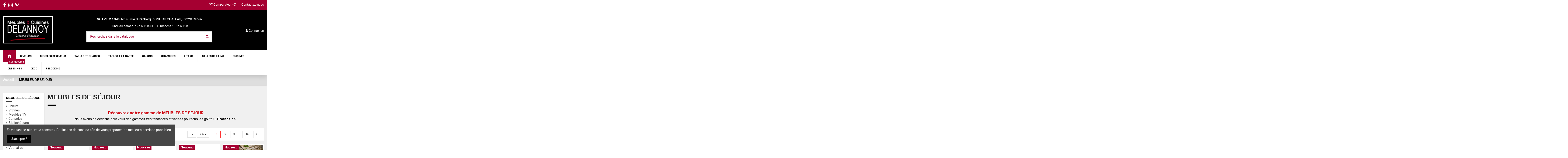

--- FILE ---
content_type: text/html; charset=utf-8
request_url: https://meublesdelannoy.fr/44-meubles-de-sejour
body_size: 17914
content:
<!doctype html>
<html lang="fr">

<head>
    
        
  <meta charset="utf-8">


  <meta http-equiv="x-ua-compatible" content="ie=edge">



  <title>MEUBLES DE SÉJOUR</title>
  <meta name="description" content="Découvrez notre gamme de MEUBLES DE SÉJOUR
Nous avons sélectionné pour vous des gammes très tendances et variées pour tous les goûts ! - Profitez-en !">
  <meta name="keywords" content="">
    
            
            
                                                                                        <link rel="canonical" href="https://meublesdelannoy.fr/44-meubles-de-sejour">
                                                            
                
                
            
                
                
                
            
                
                
                
            
                
                
                
            
                
                
                
            
                
                
                                                            <link rel="next" href="https://meublesdelannoy.fr/44-meubles-de-sejour?page=2">
                                    
                            

  
          <link rel="alternate" href="https://meublesdelannoy.fr/44-meubles-de-sejour" hreflang="fr">
      



    <meta property="og:title" content="MEUBLES DE SÉJOUR"/>
    <meta property="og:url" content="https://meublesdelannoy.fr/44-meubles-de-sejour"/>
    <meta property="og:site_name" content="MEUBLES DELANNOY"/>
    <meta property="og:description" content="Découvrez notre gamme de MEUBLES DE SÉJOUR
Nous avons sélectionné pour vous des gammes très tendances et variées pour tous les goûts ! - Profitez-en !">
    <meta property="og:type" content="website">

          <meta property="og:image" content="https://meublesdelannoy.fr/img/meubles-delannoy-logo-1581340853.jpg" />
    




      <meta name="viewport" content="width=device-width, initial-scale=1">
  




  <link rel="icon" type="image/vnd.microsoft.icon" href="/img/favicon.ico?1581620196">
  <link rel="shortcut icon" type="image/x-icon" href="/img/favicon.ico?1581620196">
    


      <link href="https://fonts.googleapis.com/css?family=Roboto:400,700" rel="stylesheet">
    



<script type="application/ld+json">

{
"@context": "https://schema.org",
"@type": "Organization",
"url": "https://meublesdelannoy.fr/",
"name": "MEUBLES DELANNOY",
"logo": "/img/meubles-delannoy-logo-1581340853.jpg",
"@id": "#store-organization"
}

</script>




    <link rel="stylesheet" href="https://meublesdelannoy.fr/themes/warehouse/assets/cache/theme-1dc181404.css" type="text/css" media="all">




  

  <script type="text/javascript">
        var elementorFrontendConfig = {"isEditMode":"","stretchedSectionContainer":"","is_rtl":""};
        var iqitTheme = {"rm_sticky":"0","rm_breakpoint":0,"op_preloader":"0","cart_style":"floating","cart_confirmation":"open","h_layout":"1","f_fixed":"","f_layout":"2","h_absolute":"0","h_sticky":"menu","hw_width":"inherit","h_search_type":"full","pl_lazyload":true,"pl_infinity":false,"pl_rollover":true,"pl_crsl_autoplay":true,"pl_slider_ld":5,"pl_slider_d":3,"pl_slider_t":3,"pl_slider_p":2,"pp_thumbs":"left","pp_zoom":"modalzoom","pp_tabs":"tabh"};
        var iqitcompare = {"nbProducts":0};
        var iqitcountdown_days = "d.";
        var iqitfdc_from = 0;
        var iqitmegamenu = {"sticky":"false","containerSelector":"#wrapper > .container"};
        var prestashop = {"cart":{"products":[],"totals":{"total":{"type":"total","label":"Total","amount":0,"value":"0,00\u00a0\u20ac"},"total_including_tax":{"type":"total","label":"Total TTC","amount":0,"value":"0,00\u00a0\u20ac"},"total_excluding_tax":{"type":"total","label":"Total HT :","amount":0,"value":"0,00\u00a0\u20ac"}},"subtotals":{"products":{"type":"products","label":"Sous-total","amount":0,"value":"0,00\u00a0\u20ac"},"discounts":null,"shipping":{"type":"shipping","label":"Livraison","amount":0,"value":"gratuit"},"tax":null},"products_count":0,"summary_string":"0 articles","vouchers":{"allowed":0,"added":[]},"discounts":[],"minimalPurchase":0,"minimalPurchaseRequired":""},"currency":{"name":"Euro","iso_code":"EUR","iso_code_num":"978","sign":"\u20ac"},"customer":{"lastname":null,"firstname":null,"email":null,"birthday":null,"newsletter":null,"newsletter_date_add":null,"optin":null,"website":null,"company":null,"siret":null,"ape":null,"is_logged":false,"gender":{"type":null,"name":null},"addresses":[]},"language":{"name":"Fran\u00e7ais (French)","iso_code":"fr","locale":"fr-FR","language_code":"fr","is_rtl":"0","date_format_lite":"d\/m\/Y","date_format_full":"d\/m\/Y H:i:s","id":1},"page":{"title":"","canonical":"https:\/\/meublesdelannoy.fr\/44-meubles-de-sejour","meta":{"title":"MEUBLES DE S\u00c9JOUR","description":"D\u00e9couvrez notre gamme de MEUBLES DE S\u00c9JOUR\nNous avons s\u00e9lectionn\u00e9 pour vous des gammes tr\u00e8s tendances et vari\u00e9es pour tous les go\u00fbts !\u00a0- Profitez-en !","keywords":"","robots":"index"},"page_name":"category","body_classes":{"lang-fr":true,"lang-rtl":false,"country-FR":true,"currency-EUR":true,"layout-left-column":true,"page-category":true,"tax-display-enabled":true,"category-id-44":true,"category-MEUBLES DE S\u00c9JOUR":true,"category-id-parent-2":true,"category-depth-level-2":true},"admin_notifications":[]},"shop":{"name":"MEUBLES DELANNOY","logo":"\/img\/meubles-delannoy-logo-1581340853.jpg","stores_icon":"\/img\/logo_stores.png","favicon":"\/img\/favicon.ico"},"urls":{"base_url":"https:\/\/meublesdelannoy.fr\/","current_url":"https:\/\/meublesdelannoy.fr\/44-meubles-de-sejour","shop_domain_url":"https:\/\/meublesdelannoy.fr","img_ps_url":"https:\/\/meublesdelannoy.fr\/img\/","img_cat_url":"https:\/\/meublesdelannoy.fr\/img\/c\/","img_lang_url":"https:\/\/meublesdelannoy.fr\/img\/l\/","img_prod_url":"https:\/\/meublesdelannoy.fr\/img\/p\/","img_manu_url":"https:\/\/meublesdelannoy.fr\/img\/m\/","img_sup_url":"https:\/\/meublesdelannoy.fr\/img\/su\/","img_ship_url":"https:\/\/meublesdelannoy.fr\/img\/s\/","img_store_url":"https:\/\/meublesdelannoy.fr\/img\/st\/","img_col_url":"https:\/\/meublesdelannoy.fr\/img\/co\/","img_url":"https:\/\/meublesdelannoy.fr\/themes\/warehouse\/assets\/img\/","css_url":"https:\/\/meublesdelannoy.fr\/themes\/warehouse\/assets\/css\/","js_url":"https:\/\/meublesdelannoy.fr\/themes\/warehouse\/assets\/js\/","pic_url":"https:\/\/meublesdelannoy.fr\/upload\/","pages":{"address":"https:\/\/meublesdelannoy.fr\/adresse","addresses":"https:\/\/meublesdelannoy.fr\/adresses","authentication":"https:\/\/meublesdelannoy.fr\/connexion","cart":"https:\/\/meublesdelannoy.fr\/panier","category":"https:\/\/meublesdelannoy.fr\/index.php?controller=category","cms":"https:\/\/meublesdelannoy.fr\/index.php?controller=cms","contact":"https:\/\/meublesdelannoy.fr\/nous-contacter","discount":"https:\/\/meublesdelannoy.fr\/reduction","guest_tracking":"https:\/\/meublesdelannoy.fr\/suivi-commande-invite","history":"https:\/\/meublesdelannoy.fr\/historique-commandes","identity":"https:\/\/meublesdelannoy.fr\/identite","index":"https:\/\/meublesdelannoy.fr\/","my_account":"https:\/\/meublesdelannoy.fr\/mon-compte","order_confirmation":"https:\/\/meublesdelannoy.fr\/confirmation-commande","order_detail":"https:\/\/meublesdelannoy.fr\/index.php?controller=order-detail","order_follow":"https:\/\/meublesdelannoy.fr\/suivi-commande","order":"https:\/\/meublesdelannoy.fr\/commande","order_return":"https:\/\/meublesdelannoy.fr\/index.php?controller=order-return","order_slip":"https:\/\/meublesdelannoy.fr\/avoirs","pagenotfound":"https:\/\/meublesdelannoy.fr\/page-introuvable","password":"https:\/\/meublesdelannoy.fr\/recuperation-mot-de-passe","pdf_invoice":"https:\/\/meublesdelannoy.fr\/index.php?controller=pdf-invoice","pdf_order_return":"https:\/\/meublesdelannoy.fr\/index.php?controller=pdf-order-return","pdf_order_slip":"https:\/\/meublesdelannoy.fr\/index.php?controller=pdf-order-slip","prices_drop":"https:\/\/meublesdelannoy.fr\/promotions","product":"https:\/\/meublesdelannoy.fr\/index.php?controller=product","search":"https:\/\/meublesdelannoy.fr\/recherche","sitemap":"https:\/\/meublesdelannoy.fr\/sitemap","stores":"https:\/\/meublesdelannoy.fr\/magasins","supplier":"https:\/\/meublesdelannoy.fr\/fournisseur","register":"https:\/\/meublesdelannoy.fr\/connexion?create_account=1","order_login":"https:\/\/meublesdelannoy.fr\/commande?login=1"},"alternative_langs":{"fr":"https:\/\/meublesdelannoy.fr\/44-meubles-de-sejour"},"theme_assets":"\/themes\/warehouse\/assets\/","actions":{"logout":"https:\/\/meublesdelannoy.fr\/?mylogout="},"no_picture_image":{"bySize":{"small_default":{"url":"https:\/\/meublesdelannoy.fr\/img\/p\/fr-default-small_default.jpg","width":98,"height":127},"cart_default":{"url":"https:\/\/meublesdelannoy.fr\/img\/p\/fr-default-cart_default.jpg","width":125,"height":162},"home_default":{"url":"https:\/\/meublesdelannoy.fr\/img\/p\/fr-default-home_default.jpg","width":236,"height":305},"medium_default":{"url":"https:\/\/meublesdelannoy.fr\/img\/p\/fr-default-medium_default.jpg","width":452,"height":584},"large_default":{"url":"https:\/\/meublesdelannoy.fr\/img\/p\/fr-default-large_default.jpg","width":581,"height":692},"thickbox_default":{"url":"https:\/\/meublesdelannoy.fr\/img\/p\/fr-default-thickbox_default.jpg","width":1100,"height":1422}},"small":{"url":"https:\/\/meublesdelannoy.fr\/img\/p\/fr-default-small_default.jpg","width":98,"height":127},"medium":{"url":"https:\/\/meublesdelannoy.fr\/img\/p\/fr-default-medium_default.jpg","width":452,"height":584},"large":{"url":"https:\/\/meublesdelannoy.fr\/img\/p\/fr-default-thickbox_default.jpg","width":1100,"height":1422},"legend":""}},"configuration":{"display_taxes_label":true,"display_prices_tax_incl":true,"is_catalog":true,"show_prices":false,"opt_in":{"partner":false},"quantity_discount":{"type":"price","label":"Prix"},"voucher_enabled":0,"return_enabled":0},"field_required":[],"breadcrumb":{"links":[{"title":"Accueil","url":"https:\/\/meublesdelannoy.fr\/"},{"title":"MEUBLES DE S\u00c9JOUR","url":"https:\/\/meublesdelannoy.fr\/44-meubles-de-sejour"}],"count":2},"link":{"protocol_link":"https:\/\/","protocol_content":"https:\/\/"},"time":1768673963,"static_token":"8f8f81b6e97ec4e231affbb6c78c34d5","token":"fbcb4d2140a90cfdc26c15957bed6a55"};
        var prestashopFacebookAjaxController = "https:\/\/meublesdelannoy.fr\/module\/ps_facebook\/Ajax";
      </script>



  <!-- emarketing start -->


<!-- emarketing end -->



    
    
    </head>

<body id="category" class="lang-fr country-fr currency-eur layout-left-column page-category tax-display-enabled category-id-44 category-meubles-de-sejour category-id-parent-2 category-depth-level-2 body-desktop-header-style-w-1">


    


<main id="main-page-content"  >
    
            

    <header id="header" class="desktop-header-style-w-1">
        
            
  <div class="header-banner">
    
  </div>




            <nav class="header-nav">
        <div class="container">
    
        <div class="row justify-content-between">
            <div class="col col-auto col-md left-nav">
                 <div class="d-inline-block"> 

<ul class="social-links _topbar" itemscope itemtype="https://schema.org/Organization" itemid="#store-organization">
    <li class="facebook"><a itemprop="sameAs" href="https://www.facebook.com/meubles.delannoy/" target="_blank" rel="noreferrer noopener"><i class="fa fa-facebook" aria-hidden="true"></i></a></li>    <li class="instagram"><a itemprop="sameAs" href="https://www.instagram.com/meubles.delannoy/" target="_blank" rel="noreferrer noopener"><i class="fa fa-instagram" aria-hidden="true"></i></a></li>    <li class="pinterest"><a itemprop="sameAs" href="https://www.pinterest.fr/meublesdelannoy/" target="_blank" rel="noreferrer noopener"><i class="fa fa-pinterest-p" aria-hidden="true"></i></a></li>      </ul>

 </div>                 
            </div>
            <div class="col col-auto center-nav text-center">
                
             </div>
            <div class="col col-auto col-md right-nav text-right">
                <div class="d-inline-block">
    <a href="//meublesdelannoy.fr/module/iqitcompare/comparator">
        <i class="fa fa-random" aria-hidden="true"></i> <span>Comparateur (<span
                    id="iqitcompare-nb"></span>)</span>
    </a>
</div>
            <div class="block-iqitlinksmanager block-iqitlinksmanager-2 block-links-inline d-inline-block">
            <ul>
                                                            <li>
                            <a
                                    href="https://meublesdelannoy.fr/nous-contacter"
                                    title="Utiliser le formulaire pour nous contacter"                            >
                                Contactez-nous
                            </a>
                        </li>
                                                </ul>
        </div>
    
             </div>
        </div>

                        </div>
            </nav>
        



<div id="desktop-header" class="desktop-header-style-1">
            
<div class="header-top">
    <div id="desktop-header-container" class="container">
        <div class="row align-items-center">
                            <div class="col col-auto col-header-left">
                    <div id="desktop_logo">
                        <a href="https://meublesdelannoy.fr/">
                            <img class="logo img-fluid"
                                 src="/img/meubles-delannoy-logo-1581340853.jpg"                                  alt="MEUBLES DELANNOY">
                        </a>
                    </div>
                    
                </div>
                <div class="col col-header-center">
                                            <div class="header-custom-html">
                            <div class="header-custom-html">
<p style="text-align:center;" align="center"><span style="color:#ffffff;"><strong>NOTRE MAGASIN</strong> : 45 rue Gutenberg, ZONE DU CHATEAU, 62220 Carvin</span></p>
<p style="text-align:center;" align="center"><span style="color:#ffffff;">Lundi au samedi : 9h à 19h30  |  Dimanche : 15h à 19h</span></p>
</div>
                        </div>
                                        <!-- Block search module TOP -->

<!-- Block search module TOP -->
<div id="search_widget" class="search-widget" data-search-controller-url="//meublesdelannoy.fr/recherche">
    <form method="get" action="//meublesdelannoy.fr/recherche">
        <input type="hidden" name="controller" value="search">
        <div class="input-group">
            <input type="text" name="s" value="" data-all-text="Show all results"
                   placeholder="Recherchez dans le catalogue" class="form-control form-search-control" />
            <button type="submit" class="search-btn">
                <i class="fa fa-search"></i>
            </button>
        </div>
    </form>
</div>
<!-- /Block search module TOP -->

<!-- /Block search module TOP -->


                    
                </div>
                        <div class="col col-auto col-header-right text-right">
                                
                <div id="user_info">
            <a
                href="https://meublesdelannoy.fr/mon-compte"
                title="Identifiez-vous"
                rel="nofollow"
        ><i class="fa fa-user" aria-hidden="true"></i>
            <span>Connexion</span>
        </a>
    </div>

                
                
            </div>
            <div class="col-12">
                <div class="row">
                    
                </div>
            </div>
        </div>
    </div>
</div>
<div class="container iqit-megamenu-container">	<div id="iqitmegamenu-wrapper" class="iqitmegamenu-wrapper iqitmegamenu-all">
		<div class="container container-iqitmegamenu">
		<div id="iqitmegamenu-horizontal" class="iqitmegamenu  clearfix" role="navigation">

								
				<nav id="cbp-hrmenu" class="cbp-hrmenu cbp-horizontal cbp-hrsub-narrow">
					<ul>
												<li id="cbp-hrmenu-tab-31" class="cbp-hrmenu-tab cbp-hrmenu-tab-31 cbp-onlyicon ">
	<a href="https://meublesdelannoy.fr/" class="nav-link" >

								<span class="cbp-tab-title">
								 <img src="/img/cms/DIVERS/Home_Icon.png" alt="ACCUEIL" class="cbp-mainlink-iicon" /> <i class="fa fa-angle-down cbp-submenu-aindicator"></i></span>
														</a>
													</li>
												<li id="cbp-hrmenu-tab-33" class="cbp-hrmenu-tab cbp-hrmenu-tab-33  cbp-has-submeu">
	<a href="https://meublesdelannoy.fr/74-sejours" class="nav-link" >

								<span class="cbp-tab-title">
								SÉJOURS <i class="fa fa-angle-down cbp-submenu-aindicator"></i></span>
														</a>
														<div class="cbp-hrsub col-12">
								<div class="cbp-hrsub-inner">
									<div class="container iqitmegamenu-submenu-container">
									
																																	




<div class="row menu_row menu-element  first_rows menu-element-id-1">
                

                                                




    <div class="col-4 cbp-menu-column cbp-menu-element menu-element-id-2 ">
        <div class="cbp-menu-column-inner">
                        
                
                
                    
                                                    <div class="row cbp-categories-row">
                                                                                                            <div class="col-12">
                                            <div class="cbp-category-link-w"><a href="https://meublesdelannoy.fr/74-sejours"
                                                                                class="cbp-column-title nav-link cbp-category-title">SÉJOURS</a>
                                                                                                                                                    
    <ul class="cbp-links cbp-category-tree"><li ><div class="cbp-category-link-w"><a href="https://meublesdelannoy.fr/75-sejours">Séjours</a></div></li></ul>

                                                                                            </div>
                                        </div>
                                                                                                </div>
                                            
                
            

                                                




<div class="row menu_row menu-element  menu-element-id-13">
                

                                                




    <div class="col-6 cbp-menu-column cbp-menu-element menu-element-id-14 cbp-empty-column">
        <div class="cbp-menu-column-inner">
                        
                
                
            

            
            </div>    </div>
                                    




    <div class="col-6 cbp-menu-column cbp-menu-element menu-element-id-17 cbp-empty-column">
        <div class="cbp-menu-column-inner">
                        
                
                
            

            
            </div>    </div>
                                    




    <div class="col-6 cbp-menu-column cbp-menu-element menu-element-id-18 cbp-empty-column">
        <div class="cbp-menu-column-inner">
                        
                
                
            

            
            </div>    </div>
                                    




    <div class="col-6 cbp-menu-column cbp-menu-element menu-element-id-15 cbp-empty-column">
        <div class="cbp-menu-column-inner">
                        
                
                
            

            
            </div>    </div>
                            
                </div>
                            
            </div>    </div>
                                    




    <div class="col-8 cbp-menu-column cbp-menu-element menu-element-id-3 cbp-empty-column">
        <div class="cbp-menu-column-inner">
                        
                
                
            

                                                




<div class="row menu_row menu-element  menu-element-id-19">
                

                                                




    <div class="col-6 cbp-menu-column cbp-menu-element menu-element-id-20 ">
        <div class="cbp-menu-column-inner">
                        
                
                
                                                                    <img src="/img/cms/Capture d’écran 2022-01-20 à 11-01-58.png" class="img-fluid cbp-banner-image"
                                                              width="884" height="636" />
                                            
                
            

            
            </div>    </div>
                                    




    <div class="col-6 cbp-menu-column cbp-menu-element menu-element-id-24 ">
        <div class="cbp-menu-column-inner">
                        
                
                
                                                                    <img src="/img/cms/Capture d’écran 2022-01-20 à 10-37-18.png" class="img-fluid cbp-banner-image"
                                                              width="882" height="658" />
                                            
                
            

            
            </div>    </div>
                            
                </div>
                            
            </div>    </div>
                            
                </div>
																					
																			</div>
								</div>
							</div>
													</li>
												<li id="cbp-hrmenu-tab-21" class="cbp-hrmenu-tab cbp-hrmenu-tab-21  cbp-has-submeu">
	<a href="https://meublesdelannoy.fr/44-meubles-de-sejour" class="nav-link" >

								<span class="cbp-tab-title">
								MEUBLES DE SÉJOUR <i class="fa fa-angle-down cbp-submenu-aindicator"></i></span>
														</a>
														<div class="cbp-hrsub col-12">
								<div class="cbp-hrsub-inner">
									<div class="container iqitmegamenu-submenu-container">
									
																																	




<div class="row menu_row menu-element  first_rows menu-element-id-1">
                

                                                




    <div class="col-4 cbp-menu-column cbp-menu-element menu-element-id-2 ">
        <div class="cbp-menu-column-inner">
                        
                
                
                    
                                                    <div class="row cbp-categories-row">
                                                                                                            <div class="col-12">
                                            <div class="cbp-category-link-w"><a href="https://meublesdelannoy.fr/44-meubles-de-sejour"
                                                                                class="cbp-column-title nav-link cbp-category-title">MEUBLES DE SÉJOUR</a>
                                                                                                                                                    
    <ul class="cbp-links cbp-category-tree"><li ><div class="cbp-category-link-w"><a href="https://meublesdelannoy.fr/45-bahuts">Bahuts</a></div></li><li ><div class="cbp-category-link-w"><a href="https://meublesdelannoy.fr/46-vitrines">Vitrines</a></div></li><li ><div class="cbp-category-link-w"><a href="https://meublesdelannoy.fr/49-meubles-tv">Meubles TV</a></div></li><li ><div class="cbp-category-link-w"><a href="https://meublesdelannoy.fr/53-consoles">Consoles</a></div></li><li ><div class="cbp-category-link-w"><a href="https://meublesdelannoy.fr/54-bibliotheques">Bibliothèques</a></div></li><li ><div class="cbp-category-link-w"><a href="https://meublesdelannoy.fr/58-armoirettes">Armoirettes</a></div></li><li ><div class="cbp-category-link-w"><a href="https://meublesdelannoy.fr/59-colonnes">Colonnes</a></div></li><li ><div class="cbp-category-link-w"><a href="https://meublesdelannoy.fr/60-bibus">Bibus</a></div></li><li ><div class="cbp-category-link-w"><a href="https://meublesdelannoy.fr/61-meubles-d-entree">Meubles d&#039;entrée</a></div></li><li ><div class="cbp-category-link-w"><a href="https://meublesdelannoy.fr/62-meubles-bar">Meubles bar</a></div></li><li ><div class="cbp-category-link-w"><a href="https://meublesdelannoy.fr/63-vestiaires">Vestiaires</a></div></li><li ><div class="cbp-category-link-w"><a href="https://meublesdelannoy.fr/64-vaisseliers">Vaisseliers</a></div></li><li ><div class="cbp-category-link-w"><a href="https://meublesdelannoy.fr/65-chiffonniers">Chiffonniers</a></div></li><li ><div class="cbp-category-link-w"><a href="https://meublesdelannoy.fr/67-meubles-de-rangement">Meubles de rangement</a></div></li><li ><div class="cbp-category-link-w"><a href="https://meublesdelannoy.fr/68-coffres-de-rangement">Coffres de rangement</a></div></li><li ><div class="cbp-category-link-w"><a href="https://meublesdelannoy.fr/76-bonnetieres">Bonnetières</a></div></li><li ><div class="cbp-category-link-w"><a href="https://meublesdelannoy.fr/82-etageres">Étagères</a></div></li><li ><div class="cbp-category-link-w"><a href="https://meublesdelannoy.fr/83-panneaux-muraux-tv">Panneaux muraux TV</a></div></li><li ><div class="cbp-category-link-w"><a href="https://meublesdelannoy.fr/90-buffets">Buffets</a></div></li></ul>

                                                                                            </div>
                                        </div>
                                                                                                </div>
                                            
                
            

                                                




<div class="row menu_row menu-element  menu-element-id-13">
                

                                                




    <div class="col-6 cbp-menu-column cbp-menu-element menu-element-id-14 cbp-empty-column">
        <div class="cbp-menu-column-inner">
                        
                
                
            

            
            </div>    </div>
                                    




    <div class="col-6 cbp-menu-column cbp-menu-element menu-element-id-17 cbp-empty-column">
        <div class="cbp-menu-column-inner">
                        
                
                
            

            
            </div>    </div>
                                    




    <div class="col-6 cbp-menu-column cbp-menu-element menu-element-id-18 cbp-empty-column">
        <div class="cbp-menu-column-inner">
                        
                
                
            

            
            </div>    </div>
                                    




    <div class="col-6 cbp-menu-column cbp-menu-element menu-element-id-15 cbp-empty-column">
        <div class="cbp-menu-column-inner">
                        
                
                
            

            
            </div>    </div>
                            
                </div>
                            
            </div>    </div>
                                    




    <div class="col-8 cbp-menu-column cbp-menu-element menu-element-id-3 cbp-empty-column">
        <div class="cbp-menu-column-inner">
                        
                
                
            

                                                




<div class="row menu_row menu-element  menu-element-id-19">
                

                                                




    <div class="col-6 cbp-menu-column cbp-menu-element menu-element-id-24 ">
        <div class="cbp-menu-column-inner">
                        
                
                
                                                                    <img src="/img/cms/Intense-sfeer-2-800x600.jpg" class="img-fluid cbp-banner-image"
                                                              width="800" height="600" />
                                            
                
            

            
            </div>    </div>
                                    




    <div class="col-6 cbp-menu-column cbp-menu-element menu-element-id-20 ">
        <div class="cbp-menu-column-inner">
                        
                
                
                                                                    <img src="/img/cms/salon-moderne-naturel-laque-noire-bois-circle.jpg" class="img-fluid cbp-banner-image"
                                                              width="1500" height="1014" />
                                            
                
            

            
            </div>    </div>
                            
                </div>
                            
            </div>    </div>
                            
                </div>
																					
																			</div>
								</div>
							</div>
													</li>
												<li id="cbp-hrmenu-tab-10" class="cbp-hrmenu-tab cbp-hrmenu-tab-10  cbp-has-submeu">
	<a href="https://meublesdelannoy.fr/19-tables-et-chaises" class="nav-link" >

								<span class="cbp-tab-title">
								TABLES ET CHAISES <i class="fa fa-angle-down cbp-submenu-aindicator"></i></span>
														</a>
														<div class="cbp-hrsub col-12">
								<div class="cbp-hrsub-inner">
									<div class="container iqitmegamenu-submenu-container">
									
																																	




<div class="row menu_row menu-element  first_rows menu-element-id-1">
                

                                                




    <div class="col-6 cbp-menu-column cbp-menu-element menu-element-id-2 ">
        <div class="cbp-menu-column-inner">
                        
                
                
                    
                                                    <div class="row cbp-categories-row">
                                                                                                            <div class="col-12">
                                            <div class="cbp-category-link-w"><a href="https://meublesdelannoy.fr/19-tables-et-chaises"
                                                                                class="cbp-column-title nav-link cbp-category-title">TABLES ET CHAISES</a>
                                                                                                                                                    
    <ul class="cbp-links cbp-category-tree"><li ><div class="cbp-category-link-w"><a href="https://meublesdelannoy.fr/21-tables">Tables</a></div></li><li ><div class="cbp-category-link-w"><a href="https://meublesdelannoy.fr/22-chaises">Chaises</a></div></li><li ><div class="cbp-category-link-w"><a href="https://meublesdelannoy.fr/55-tables-basses">Tables basses</a></div></li><li ><div class="cbp-category-link-w"><a href="https://meublesdelannoy.fr/57-gueridons">Guéridons</a></div></li><li ><div class="cbp-category-link-w"><a href="https://meublesdelannoy.fr/66-tabourets">Tabourets</a></div></li></ul>

                                                                                            </div>
                                        </div>
                                                                                                </div>
                                            
                
            

                                                




<div class="row menu_row menu-element  menu-element-id-3">
                

            
                </div>
                            
            </div>    </div>
                                    




    <div class="col-6 cbp-menu-column cbp-menu-element menu-element-id-5 cbp-empty-column">
        <div class="cbp-menu-column-inner">
                        
                
                
            

                                                




<div class="row menu_row menu-element  menu-element-id-9">
                

                                                




    <div class="col-4 cbp-menu-column cbp-menu-element menu-element-id-6 ">
        <div class="cbp-menu-column-inner">
                        
                
                
                                                                    <img src="/img/cms/Capture d’écran 2022-01-20 à 11-17-42.png" class="img-fluid cbp-banner-image"
                                                              width="412" height="612" />
                                            
                
            

            
            </div>    </div>
                                    




    <div class="col-8 cbp-menu-column cbp-menu-element menu-element-id-7 ">
        <div class="cbp-menu-column-inner">
                        
                
                
                                                                    <img src="/img/cms/Capture d’écran 2022-01-20 à 11-18-45.png" class="img-fluid cbp-banner-image"
                                                              width="1586" height="1010" />
                                            
                
            

            
            </div>    </div>
                            
                </div>
                            
            </div>    </div>
                            
                </div>
																					
																			</div>
								</div>
							</div>
													</li>
												<li id="cbp-hrmenu-tab-32" class="cbp-hrmenu-tab cbp-hrmenu-tab-32 ">
	<a href="https://meublesdelannoy.fr/content/26-tables-a-la-carte" class="nav-link" >

								<span class="cbp-tab-title">
								TABLES À LA CARTE <i class="fa fa-angle-down cbp-submenu-aindicator"></i></span>
														</a>
													</li>
												<li id="cbp-hrmenu-tab-22" class="cbp-hrmenu-tab cbp-hrmenu-tab-22  cbp-has-submeu">
	<a href="https://meublesdelannoy.fr/20-salons" class="nav-link" >

								<span class="cbp-tab-title">
								SALONS <i class="fa fa-angle-down cbp-submenu-aindicator"></i></span>
														</a>
														<div class="cbp-hrsub col-12">
								<div class="cbp-hrsub-inner">
									<div class="container iqitmegamenu-submenu-container">
									
																																	




<div class="row menu_row menu-element  first_rows menu-element-id-1">
                

                                                




    <div class="col-4 cbp-menu-column cbp-menu-element menu-element-id-2 ">
        <div class="cbp-menu-column-inner">
                        
                
                
                    
                                                    <div class="row cbp-categories-row">
                                                                                                            <div class="col-12">
                                            <div class="cbp-category-link-w"><a href="https://meublesdelannoy.fr/20-salons"
                                                                                class="cbp-column-title nav-link cbp-category-title">SALONS</a>
                                                                                                                                                    
    <ul class="cbp-links cbp-category-tree"><li ><div class="cbp-category-link-w"><a href="https://meublesdelannoy.fr/23-salons-complets">Salons complets</a></div></li><li ><div class="cbp-category-link-w"><a href="https://meublesdelannoy.fr/24-canapes-droits-3-places">Canapés droits (3 places)</a></div></li><li ><div class="cbp-category-link-w"><a href="https://meublesdelannoy.fr/25-canapes-d-angle">Canapés d&#039;angle</a></div></li><li ><div class="cbp-category-link-w"><a href="https://meublesdelannoy.fr/26-canapes-fauteuils-relax">Canapés / Fauteuils relax</a></div></li><li ><div class="cbp-category-link-w"><a href="https://meublesdelannoy.fr/27-canapes-convertibles-clic-clac">Canapés convertibles / clic clac</a></div></li><li ><div class="cbp-category-link-w"><a href="https://meublesdelannoy.fr/28-fauteuils">Fauteuils</a></div></li><li ><div class="cbp-category-link-w"><a href="https://meublesdelannoy.fr/29-fauteuils-d-appoint">Fauteuils d&#039;appoint</a></div></li></ul>

                                                                                            </div>
                                        </div>
                                                                                                </div>
                                            
                
            

                                                




<div class="row menu_row menu-element  menu-element-id-13">
                

                                                




    <div class="col-6 cbp-menu-column cbp-menu-element menu-element-id-14 cbp-empty-column">
        <div class="cbp-menu-column-inner">
                        
                
                
            

            
            </div>    </div>
                            
                </div>
                            
            </div>    </div>
                                    




    <div class="col-8 cbp-menu-column cbp-menu-element menu-element-id-3 cbp-empty-column">
        <div class="cbp-menu-column-inner">
                        
                
                
            

                                                




<div class="row menu_row menu-element  menu-element-id-19">
                

                                                




    <div class="col-4 cbp-menu-column cbp-menu-element menu-element-id-24 ">
        <div class="cbp-menu-column-inner">
                        
                
                
                                                                    <img src="/img/cms/Capture d’écran 2022-01-20 à 14-09-09.png" class="img-fluid cbp-banner-image"
                                                              width="" height="" />
                                            
                
            

            
            </div>    </div>
                                    




    <div class="col-4 cbp-menu-column cbp-menu-element menu-element-id-26 ">
        <div class="cbp-menu-column-inner">
                        
                
                
                                                                    <img src="/img/cms/Capture d’écran 2022-01-20 à 14-05-55.png" class="img-fluid cbp-banner-image"
                                                              width="" height="" />
                                            
                
            

            
            </div>    </div>
                            
                </div>
                            
            </div>    </div>
                            
                </div>
																					
																			</div>
								</div>
							</div>
													</li>
												<li id="cbp-hrmenu-tab-26" class="cbp-hrmenu-tab cbp-hrmenu-tab-26  cbp-has-submeu">
	<a href="https://meublesdelannoy.fr/30-chambres-armoires" class="nav-link" >

								<span class="cbp-tab-title">
								CHAMBRES <i class="fa fa-angle-down cbp-submenu-aindicator"></i></span>
														</a>
														<div class="cbp-hrsub col-12">
								<div class="cbp-hrsub-inner">
									<div class="container iqitmegamenu-submenu-container">
									
																																	




<div class="row menu_row menu-element  first_rows menu-element-id-1">
                

                                                




    <div class="col-6 cbp-menu-column cbp-menu-element menu-element-id-2 ">
        <div class="cbp-menu-column-inner">
                        
                
                
                    
                                                    <div class="row cbp-categories-row">
                                                                                                            <div class="col-12">
                                            <div class="cbp-category-link-w"><a href="https://meublesdelannoy.fr/30-chambres-armoires"
                                                                                class="cbp-column-title nav-link cbp-category-title">CHAMBRES / ARMOIRES</a>
                                                                                                                                                    
    <ul class="cbp-links cbp-category-tree"><li ><div class="cbp-category-link-w"><a href="https://meublesdelannoy.fr/31-chambres-completes">Chambres complètes</a></div></li><li ><div class="cbp-category-link-w"><a href="https://meublesdelannoy.fr/32-armoires">Armoires</a></div></li><li ><div class="cbp-category-link-w"><a href="https://meublesdelannoy.fr/33-coffres-lit">Coffres lit</a></div></li><li ><div class="cbp-category-link-w"><a href="https://meublesdelannoy.fr/73-bureaux">Bureaux</a></div></li><li ><div class="cbp-category-link-w"><a href="https://meublesdelannoy.fr/84-bancs-de-lit">Bancs de lit</a></div></li><li ><div class="cbp-category-link-w"><a href="https://meublesdelannoy.fr/86-bases-de-lit">Bases de lit</a></div></li><li ><div class="cbp-category-link-w"><a href="https://meublesdelannoy.fr/87-chevets">Chevets</a></div></li><li ><div class="cbp-category-link-w"><a href="https://meublesdelannoy.fr/88-commodes">Commodes</a></div></li><li ><div class="cbp-category-link-w"><a href="https://meublesdelannoy.fr/92-lits-escamotables">Lits escamotables</a></div></li><li ><div class="cbp-category-link-w"><a href="https://meublesdelannoy.fr/93-lits-compacts">Lits compacts</a></div></li></ul>

                                                                                            </div>
                                        </div>
                                                                                                </div>
                                            
                
            

                                                




<div class="row menu_row menu-element  menu-element-id-13">
                

                                                




    <div class="col-6 cbp-menu-column cbp-menu-element menu-element-id-14 cbp-empty-column">
        <div class="cbp-menu-column-inner">
                        
                
                
            

            
            </div>    </div>
                                    




    <div class="col-6 cbp-menu-column cbp-menu-element menu-element-id-17 cbp-empty-column">
        <div class="cbp-menu-column-inner">
                        
                
                
            

            
            </div>    </div>
                            
                </div>
                            
            </div>    </div>
                                    




    <div class="col-6 cbp-menu-column cbp-menu-element menu-element-id-3 cbp-empty-column">
        <div class="cbp-menu-column-inner">
                        
                
                
            

                                                




<div class="row menu_row menu-element  menu-element-id-19">
                

                                                




    <div class="col-6 cbp-menu-column cbp-menu-element menu-element-id-20 ">
        <div class="cbp-menu-column-inner">
                        
                
                
                                                                    <img src="/img/cms/DIVERS/NM9822_COLUMBUS.jpg" class="img-fluid cbp-banner-image"
                                                              width="300" height="220" />
                                            
                
            

            
            </div>    </div>
                                    




    <div class="col-6 cbp-menu-column cbp-menu-element menu-element-id-24 ">
        <div class="cbp-menu-column-inner">
                        
                
                
                                                                    <img src="/img/cms/DIVERS/NM21444_VELIA_Schrank___ELINO_Bett.jpg" class="img-fluid cbp-banner-image"
                                                              width="" height="" />
                                            
                
            

            
            </div>    </div>
                            
                </div>
                            
            </div>    </div>
                            
                </div>
																					
																			</div>
								</div>
							</div>
													</li>
												<li id="cbp-hrmenu-tab-27" class="cbp-hrmenu-tab cbp-hrmenu-tab-27  cbp-has-submeu">
	<a href="https://meublesdelannoy.fr/34-literie" class="nav-link" >

								<span class="cbp-tab-title">
								LITERIE <i class="fa fa-angle-down cbp-submenu-aindicator"></i></span>
														</a>
														<div class="cbp-hrsub col-12">
								<div class="cbp-hrsub-inner">
									<div class="container iqitmegamenu-submenu-container">
									
																																	




<div class="row menu_row menu-element  first_rows menu-element-id-1">
                

                                                




    <div class="col-6 cbp-menu-column cbp-menu-element menu-element-id-2 ">
        <div class="cbp-menu-column-inner">
                        
                
                
                    
                                                    <div class="row cbp-categories-row">
                                                                                                            <div class="col-12">
                                            <div class="cbp-category-link-w"><a href="https://meublesdelannoy.fr/34-literie"
                                                                                class="cbp-column-title nav-link cbp-category-title">LITERIE</a>
                                                                                                                                                    
    <ul class="cbp-links cbp-category-tree"><li ><div class="cbp-category-link-w"><a href="https://meublesdelannoy.fr/35-matelas-mousselatex">Matelas mousse/latex</a></div></li><li ><div class="cbp-category-link-w"><a href="https://meublesdelannoy.fr/36-matelas-ressorts">Matelas ressorts</a></div></li><li ><div class="cbp-category-link-w"><a href="https://meublesdelannoy.fr/37-matelas-en-mousse-de-memoire">Matelas en mousse de mémoire</a></div></li><li ><div class="cbp-category-link-w"><a href="https://meublesdelannoy.fr/38-sommiers-electriques">Sommiers électriques</a></div></li><li ><div class="cbp-category-link-w"><a href="https://meublesdelannoy.fr/69-sommiers">Sommiers</a></div></li><li ><div class="cbp-category-link-w"><a href="https://meublesdelannoy.fr/70-tetes-de-lit">Têtes de lit</a></div></li><li ><div class="cbp-category-link-w"><a href="https://meublesdelannoy.fr/71-surmatelas">Surmatelas</a></div></li><li ><div class="cbp-category-link-w"><a href="https://meublesdelannoy.fr/72-oreillers">Oreillers</a></div></li><li ><div class="cbp-category-link-w"><a href="https://meublesdelannoy.fr/91-lits">Lits</a></div></li></ul>

                                                                                            </div>
                                        </div>
                                                                                                </div>
                                            
                
            

                                                




<div class="row menu_row menu-element  menu-element-id-13">
                

                                                




    <div class="col-6 cbp-menu-column cbp-menu-element menu-element-id-14 cbp-empty-column">
        <div class="cbp-menu-column-inner">
                        
                
                
            

            
            </div>    </div>
                                    




    <div class="col-6 cbp-menu-column cbp-menu-element menu-element-id-17 cbp-empty-column">
        <div class="cbp-menu-column-inner">
                        
                
                
            

            
            </div>    </div>
                            
                </div>
                            
            </div>    </div>
                                    




    <div class="col-6 cbp-menu-column cbp-menu-element menu-element-id-3 cbp-empty-column">
        <div class="cbp-menu-column-inner">
                        
                
                
            

                                                




<div class="row menu_row menu-element  menu-element-id-19">
                

                                                




    <div class="col-6 cbp-menu-column cbp-menu-element menu-element-id-20 ">
        <div class="cbp-menu-column-inner">
                        
                
                
                                                                    <img src="/img/cms/Capture d’écran 2022-01-20 à 13-44-54.png" class="img-fluid cbp-banner-image"
                                                              width="710" height="526" />
                                            
                
            

            
            </div>    </div>
                                    




    <div class="col-6 cbp-menu-column cbp-menu-element menu-element-id-24 ">
        <div class="cbp-menu-column-inner">
                        
                
                
                                                                    <img src="/img/cms/Capture d’écran 2022-01-20 à 13-43-06.png" class="img-fluid cbp-banner-image"
                                                              width="738" height="584" />
                                            
                
            

            
            </div>    </div>
                            
                </div>
                            
            </div>    </div>
                            
                </div>
																					
																			</div>
								</div>
							</div>
													</li>
												<li id="cbp-hrmenu-tab-34" class="cbp-hrmenu-tab cbp-hrmenu-tab-34  cbp-has-submeu">
	<a href="https://meublesdelannoy.fr/77-salles-de-bains" class="nav-link" >

								<span class="cbp-tab-title">
								SALLES DE BAINS <i class="fa fa-angle-down cbp-submenu-aindicator"></i></span>
														</a>
														<div class="cbp-hrsub col-12">
								<div class="cbp-hrsub-inner">
									<div class="container iqitmegamenu-submenu-container">
									
																																	




<div class="row menu_row menu-element  first_rows menu-element-id-1">
                

                                                




    <div class="col-6 cbp-menu-column cbp-menu-element menu-element-id-2 ">
        <div class="cbp-menu-column-inner">
                        
                
                
                    
                                                    <div class="row cbp-categories-row">
                                                                                                            <div class="col-12">
                                            <div class="cbp-category-link-w"><a href="https://meublesdelannoy.fr/77-salles-de-bains"
                                                                                class="cbp-column-title nav-link cbp-category-title">SALLES DE BAINS</a>
                                                                                                                                                    
    <ul class="cbp-links cbp-category-tree"><li ><div class="cbp-category-link-w"><a href="https://meublesdelannoy.fr/78-salles-de-bains">Salles de bains</a></div></li></ul>

                                                                                            </div>
                                        </div>
                                                                                                </div>
                                            
                
            

                                                




<div class="row menu_row menu-element  menu-element-id-13">
                

                                                




    <div class="col-6 cbp-menu-column cbp-menu-element menu-element-id-14 ">
        <div class="cbp-menu-column-inner">
                        
                
                
                                            <ul class="cbp-links cbp-valinks cbp-valinks-vertical">
                                                                                                                </ul>
                    
                
            

            
            </div>    </div>
                                    




    <div class="col-6 cbp-menu-column cbp-menu-element menu-element-id-17 cbp-empty-column">
        <div class="cbp-menu-column-inner">
                        
                
                
            

            
            </div>    </div>
                            
                </div>
                            
            </div>    </div>
                                    




    <div class="col-6 cbp-menu-column cbp-menu-element menu-element-id-3 cbp-empty-column">
        <div class="cbp-menu-column-inner">
                        
                
                
            

                                                




<div class="row menu_row menu-element  menu-element-id-19">
                

                                                




    <div class="col-6 cbp-menu-column cbp-menu-element menu-element-id-20 ">
        <div class="cbp-menu-column-inner">
                        
                
                
                                                                    <img src="/img/cms/easytouch4.jpg" class="img-fluid cbp-banner-image"
                                                              width="901" height="520" />
                                            
                
            

            
            </div>    </div>
                                    




    <div class="col-6 cbp-menu-column cbp-menu-element menu-element-id-24 ">
        <div class="cbp-menu-column-inner">
                        
                
                
                                                                    <img src="/img/cms/Natura -  Inline.jpg" class="img-fluid cbp-banner-image"
                                                              width="901" height="520" />
                                            
                
            

            
            </div>    </div>
                            
                </div>
                            
            </div>    </div>
                            
                </div>
																					
																			</div>
								</div>
							</div>
													</li>
												<li id="cbp-hrmenu-tab-28" class="cbp-hrmenu-tab cbp-hrmenu-tab-28  cbp-has-submeu">
	<a href="https://meublesdelannoy.fr/39-cuisines" class="nav-link" >

								<span class="cbp-tab-title">
								CUISINES <i class="fa fa-angle-down cbp-submenu-aindicator"></i></span>
														</a>
														<div class="cbp-hrsub col-12">
								<div class="cbp-hrsub-inner">
									<div class="container iqitmegamenu-submenu-container">
									
																																	




<div class="row menu_row menu-element  first_rows menu-element-id-1">
                

                                                




    <div class="col-6 cbp-menu-column cbp-menu-element menu-element-id-2 ">
        <div class="cbp-menu-column-inner">
                        
                
                
                    
                                                    <div class="row cbp-categories-row">
                                                                                                            <div class="col-12">
                                            <div class="cbp-category-link-w"><a href="https://meublesdelannoy.fr/39-cuisines"
                                                                                class="cbp-column-title nav-link cbp-category-title">CUISINES</a>
                                                                                                                                                    
    <ul class="cbp-links cbp-category-tree"><li ><div class="cbp-category-link-w"><a href="https://meublesdelannoy.fr/40-cuisines">Cuisines</a></div></li></ul>

                                                                                            </div>
                                        </div>
                                                                                                </div>
                                            
                
            

                                                




<div class="row menu_row menu-element  menu-element-id-13">
                

                                                




    <div class="col-6 cbp-menu-column cbp-menu-element menu-element-id-14 ">
        <div class="cbp-menu-column-inner">
                        
                
                
                                            <ul class="cbp-links cbp-valinks cbp-valinks-vertical">
                                                                                                                </ul>
                    
                
            

            
            </div>    </div>
                                    




    <div class="col-6 cbp-menu-column cbp-menu-element menu-element-id-17 cbp-empty-column">
        <div class="cbp-menu-column-inner">
                        
                
                
            

            
            </div>    </div>
                            
                </div>
                            
            </div>    </div>
                                    




    <div class="col-6 cbp-menu-column cbp-menu-element menu-element-id-3 cbp-empty-column">
        <div class="cbp-menu-column-inner">
                        
                
                
            

                                                




<div class="row menu_row menu-element  menu-element-id-19">
                

                                                




    <div class="col-6 cbp-menu-column cbp-menu-element menu-element-id-20 ">
        <div class="cbp-menu-column-inner">
                        
                
                
                                                                    <img src="/img/cms/Capture d’écran 2022-01-20 à 13-47-51.png" class="img-fluid cbp-banner-image"
                                                              width="1592" height="998" />
                                            
                
            

            
            </div>    </div>
                                    




    <div class="col-6 cbp-menu-column cbp-menu-element menu-element-id-24 ">
        <div class="cbp-menu-column-inner">
                        
                
                
                                                                    <img src="/img/cms/Capture d’écran 2022-01-20 à 13-48-49.png" class="img-fluid cbp-banner-image"
                                                              width="" height="" />
                                            
                
            

            
            </div>    </div>
                            
                </div>
                            
            </div>    </div>
                            
                </div>
																					
																			</div>
								</div>
							</div>
													</li>
												<li id="cbp-hrmenu-tab-29" class="cbp-hrmenu-tab cbp-hrmenu-tab-29  cbp-has-submeu">
	<a href="https://meublesdelannoy.fr/42-dressings-sur-mesure" class="nav-link" >

								<span class="cbp-tab-title">
								DRESSINGS <i class="fa fa-angle-down cbp-submenu-aindicator"></i></span>
								<span class="label cbp-legend cbp-legend-main"> Sur mesure !
								</span>						</a>
														<div class="cbp-hrsub col-12">
								<div class="cbp-hrsub-inner">
									<div class="container iqitmegamenu-submenu-container">
									
																																	




<div class="row menu_row menu-element  first_rows menu-element-id-1">
                

                                                




    <div class="col-6 cbp-menu-column cbp-menu-element menu-element-id-2 ">
        <div class="cbp-menu-column-inner">
                        
                
                
                    
                                                    <div class="row cbp-categories-row">
                                                                                                            <div class="col-12">
                                            <div class="cbp-category-link-w"><a href="https://meublesdelannoy.fr/43-dressings"
                                                                                class="cbp-column-title nav-link cbp-category-title">Dressings</a>
                                                                                                                                            </div>
                                        </div>
                                                                                                </div>
                                            
                
            

                                                




<div class="row menu_row menu-element  menu-element-id-13">
                

                                                




    <div class="col-6 cbp-menu-column cbp-menu-element menu-element-id-14 ">
        <div class="cbp-menu-column-inner">
                        
                
                
                                            <ul class="cbp-links cbp-valinks cbp-valinks-vertical">
                                                                                                                </ul>
                    
                
            

            
            </div>    </div>
                                    




    <div class="col-6 cbp-menu-column cbp-menu-element menu-element-id-17 cbp-empty-column">
        <div class="cbp-menu-column-inner">
                        
                
                
            

            
            </div>    </div>
                            
                </div>
                            
            </div>    </div>
                                    




    <div class="col-6 cbp-menu-column cbp-menu-element menu-element-id-3 cbp-empty-column">
        <div class="cbp-menu-column-inner">
                        
                
                
            

                                                




<div class="row menu_row menu-element  menu-element-id-19">
                

                                                




    <div class="col-6 cbp-menu-column cbp-menu-element menu-element-id-20 ">
        <div class="cbp-menu-column-inner">
                        
                
                
                                                                    <img src="/img/cms/Capture d’écran 2022-01-20 à 14-03-00.png" class="img-fluid cbp-banner-image"
                                                              width="1592" height="1032" />
                                            
                
            

            
            </div>    </div>
                                    




    <div class="col-6 cbp-menu-column cbp-menu-element menu-element-id-24 ">
        <div class="cbp-menu-column-inner">
                        
                
                
                                                                    <img src="/img/cms/Capture d’écran 2022-01-20 à 14-01-30.png" class="img-fluid cbp-banner-image"
                                                              width="" height="" />
                                            
                
            

            
            </div>    </div>
                            
                </div>
                            
            </div>    </div>
                            
                </div>
																					
																			</div>
								</div>
							</div>
													</li>
												<li id="cbp-hrmenu-tab-35" class="cbp-hrmenu-tab cbp-hrmenu-tab-35  cbp-has-submeu">
	<a href="https://meublesdelannoy.fr/79-decorations" class="nav-link" >

								<span class="cbp-tab-title">
								DÉCO <i class="fa fa-angle-down cbp-submenu-aindicator"></i></span>
														</a>
														<div class="cbp-hrsub col-12">
								<div class="cbp-hrsub-inner">
									<div class="container iqitmegamenu-submenu-container">
									
																																	




<div class="row menu_row menu-element  first_rows menu-element-id-1">
                

                                                




    <div class="col-4 cbp-menu-column cbp-menu-element menu-element-id-2 ">
        <div class="cbp-menu-column-inner">
                        
                
                
                    
                                                    <div class="row cbp-categories-row">
                                                                                                            <div class="col-12">
                                            <div class="cbp-category-link-w"><a href="https://meublesdelannoy.fr/79-decorations"
                                                                                class="cbp-column-title nav-link cbp-category-title">DÉCORATIONS</a>
                                                                                                                                                    
    <ul class="cbp-links cbp-category-tree"><li ><div class="cbp-category-link-w"><a href="https://meublesdelannoy.fr/89-kleomefr">Kleome.fr</a></div></li><li ><div class="cbp-category-link-w"><a href="https://meublesdelannoy.fr/94-luminaires">Luminaires</a></div></li><li ><div class="cbp-category-link-w"><a href="https://meublesdelannoy.fr/95-objets-de-decoration">Objets de décoration</a></div></li><li ><div class="cbp-category-link-w"><a href="https://meublesdelannoy.fr/98-tableaux">Tableaux</a></div></li></ul>

                                                                                            </div>
                                        </div>
                                                                                                </div>
                                            
                
            

                                                




<div class="row menu_row menu-element  menu-element-id-13">
                

                                                




    <div class="col-6 cbp-menu-column cbp-menu-element menu-element-id-14 cbp-empty-column">
        <div class="cbp-menu-column-inner">
                        
                
                
            

            
            </div>    </div>
                                    




    <div class="col-6 cbp-menu-column cbp-menu-element menu-element-id-17 cbp-empty-column">
        <div class="cbp-menu-column-inner">
                        
                
                
            

            
            </div>    </div>
                                    




    <div class="col-6 cbp-menu-column cbp-menu-element menu-element-id-18 cbp-empty-column">
        <div class="cbp-menu-column-inner">
                        
                
                
            

            
            </div>    </div>
                                    




    <div class="col-6 cbp-menu-column cbp-menu-element menu-element-id-15 cbp-empty-column">
        <div class="cbp-menu-column-inner">
                        
                
                
            

            
            </div>    </div>
                            
                </div>
                            
            </div>    </div>
                                    




    <div class="col-8 cbp-menu-column cbp-menu-element menu-element-id-3 cbp-empty-column">
        <div class="cbp-menu-column-inner">
                        
                
                
            

                                                




<div class="row menu_row menu-element  menu-element-id-19">
                

                                                




    <div class="col-6 cbp-menu-column cbp-menu-element menu-element-id-20 ">
        <div class="cbp-menu-column-inner">
                        
                
                
                                                                    <img src="/img/cms/Nouveau dossier/la021b1-3.jpg" class="img-fluid cbp-banner-image"
                                                              width="1600" height="1200" />
                                            
                
            

            
            </div>    </div>
                                    




    <div class="col-6 cbp-menu-column cbp-menu-element menu-element-id-24 ">
        <div class="cbp-menu-column-inner">
                        
                
                
                                                                    <img src="/img/cms/Nouveau dossier/la075-3.jpg" class="img-fluid cbp-banner-image"
                                                              width="1600" height="1200" />
                                            
                
            

            
            </div>    </div>
                            
                </div>
                            
            </div>    </div>
                            
                </div>
																					
																			</div>
								</div>
							</div>
													</li>
												<li id="cbp-hrmenu-tab-30" class="cbp-hrmenu-tab cbp-hrmenu-tab-30 ">
	<a href="https://meublesdelannoy.fr/content/8-relooking-de-meubles" class="nav-link" >

								<span class="cbp-tab-title">
								RELOOKING <i class="fa fa-angle-down cbp-submenu-aindicator"></i></span>
														</a>
													</li>
												<li id="cbp-hrmenu-tab-36" class="cbp-hrmenu-tab cbp-hrmenu-tab-36 cbp-onlyicon  cbp-has-submeu">
	<a href="https://meublesdelannoy.fr/99-destockage" class="nav-link" >

								<span class="cbp-tab-title">
								 <i class="fa fa-angle-down cbp-submenu-aindicator"></i></span>
														</a>
														<div class="cbp-hrsub col-12">
								<div class="cbp-hrsub-inner">
									<div class="container iqitmegamenu-submenu-container">
									
																																	




<div class="row menu_row menu-element  first_rows menu-element-id-1">
                

                                                




    <div class="col-4 cbp-menu-column cbp-menu-element menu-element-id-2 ">
        <div class="cbp-menu-column-inner">
                        
                
                
                    
                                                    <div class="row cbp-categories-row">
                                                                                                            <div class="col-12">
                                            <div class="cbp-category-link-w"><a href="https://meublesdelannoy.fr/99-destockage"
                                                                                class="cbp-column-title nav-link cbp-category-title">DESTOCKAGE</a>
                                                                                                                                            </div>
                                        </div>
                                                                                                </div>
                                            
                
            

                                                




<div class="row menu_row menu-element  menu-element-id-13">
                

                                                




    <div class="col-6 cbp-menu-column cbp-menu-element menu-element-id-14 cbp-empty-column">
        <div class="cbp-menu-column-inner">
                        
                
                
            

            
            </div>    </div>
                                    




    <div class="col-6 cbp-menu-column cbp-menu-element menu-element-id-17 cbp-empty-column">
        <div class="cbp-menu-column-inner">
                        
                
                
            

            
            </div>    </div>
                                    




    <div class="col-6 cbp-menu-column cbp-menu-element menu-element-id-18 cbp-empty-column">
        <div class="cbp-menu-column-inner">
                        
                
                
            

            
            </div>    </div>
                                    




    <div class="col-6 cbp-menu-column cbp-menu-element menu-element-id-15 cbp-empty-column">
        <div class="cbp-menu-column-inner">
                        
                
                
            

            
            </div>    </div>
                            
                </div>
                            
            </div>    </div>
                                    




    <div class="col-8 cbp-menu-column cbp-menu-element menu-element-id-3 cbp-empty-column">
        <div class="cbp-menu-column-inner">
                        
                
                
            

                                                




<div class="row menu_row menu-element  menu-element-id-19">
                

                                                




    <div class="col-6 cbp-menu-column cbp-menu-element menu-element-id-20 ">
        <div class="cbp-menu-column-inner">
                        
                
                
                    
                
            

            
            </div>    </div>
                                    




    <div class="col-6 cbp-menu-column cbp-menu-element menu-element-id-24 ">
        <div class="cbp-menu-column-inner">
                        
                
                
                    
                
            

            
            </div>    </div>
                            
                </div>
                            
            </div>    </div>
                            
                </div>
																					
																			</div>
								</div>
							</div>
													</li>
											</ul>
				</nav>
		</div>
		</div>
		<div id="sticky-cart-wrapper"></div>
	</div>

<div id="_desktop_iqitmegamenu-mobile">
	<ul id="iqitmegamenu-mobile">
		



	
	<li><span class="mm-expand"><i class="fa fa-angle-down expand-icon" aria-hidden="true"></i><i class="fa fa-angle-up close-icon" aria-hidden="true"></i></span><a href="https://meublesdelannoy.fr/74-sejours">SÉJOURS</a>
	<ul><li><a href="https://meublesdelannoy.fr/75-sejours">Séjours</a></li></ul></li><li><span class="mm-expand"><i class="fa fa-angle-down expand-icon" aria-hidden="true"></i><i class="fa fa-angle-up close-icon" aria-hidden="true"></i></span><a href="https://meublesdelannoy.fr/44-meubles-de-sejour">MEUBLES DE SÉJOUR</a>
	<ul><li><a href="https://meublesdelannoy.fr/45-bahuts">Bahuts</a></li><li><a href="https://meublesdelannoy.fr/46-vitrines">Vitrines</a></li><li><a href="https://meublesdelannoy.fr/49-meubles-tv">Meubles TV</a></li><li><a href="https://meublesdelannoy.fr/53-consoles">Consoles</a></li><li><a href="https://meublesdelannoy.fr/54-bibliotheques">Bibliothèques</a></li><li><a href="https://meublesdelannoy.fr/58-armoirettes">Armoirettes</a></li><li><a href="https://meublesdelannoy.fr/59-colonnes">Colonnes</a></li><li><a href="https://meublesdelannoy.fr/60-bibus">Bibus</a></li><li><a href="https://meublesdelannoy.fr/61-meubles-d-entree">Meubles d&#039;entrée</a></li><li><a href="https://meublesdelannoy.fr/62-meubles-bar">Meubles bar</a></li><li><a href="https://meublesdelannoy.fr/63-vestiaires">Vestiaires</a></li><li><a href="https://meublesdelannoy.fr/64-vaisseliers">Vaisseliers</a></li><li><a href="https://meublesdelannoy.fr/65-chiffonniers">Chiffonniers</a></li><li><a href="https://meublesdelannoy.fr/67-meubles-de-rangement">Meubles de rangement</a></li><li><a href="https://meublesdelannoy.fr/68-coffres-de-rangement">Coffres de rangement</a></li><li><a href="https://meublesdelannoy.fr/76-bonnetieres">Bonnetières</a></li><li><a href="https://meublesdelannoy.fr/82-etageres">Étagères</a></li><li><a href="https://meublesdelannoy.fr/83-panneaux-muraux-tv">Panneaux muraux TV</a></li><li><a href="https://meublesdelannoy.fr/90-buffets">Buffets</a></li></ul></li><li><span class="mm-expand"><i class="fa fa-angle-down expand-icon" aria-hidden="true"></i><i class="fa fa-angle-up close-icon" aria-hidden="true"></i></span><a href="https://meublesdelannoy.fr/19-tables-et-chaises">TABLES ET CHAISES</a>
	<ul><li><a href="https://meublesdelannoy.fr/21-tables">Tables</a></li><li><a href="https://meublesdelannoy.fr/22-chaises">Chaises</a></li><li><a href="https://meublesdelannoy.fr/55-tables-basses">Tables basses</a></li><li><a href="https://meublesdelannoy.fr/57-gueridons">Guéridons</a></li><li><a href="https://meublesdelannoy.fr/66-tabourets">Tabourets</a></li></ul></li><li><a href="https://meublesdelannoy.fr/content/26-tables-a-la-carte">TABLES À LA CARTE</a></li><li><span class="mm-expand"><i class="fa fa-angle-down expand-icon" aria-hidden="true"></i><i class="fa fa-angle-up close-icon" aria-hidden="true"></i></span><a href="https://meublesdelannoy.fr/20-salons">SALONS</a>
	<ul><li><a href="https://meublesdelannoy.fr/23-salons-complets">Salons complets</a></li><li><a href="https://meublesdelannoy.fr/24-canapes-droits-3-places">Canapés droits (3 places)</a></li><li><a href="https://meublesdelannoy.fr/25-canapes-d-angle">Canapés d&#039;angle</a></li><li><a href="https://meublesdelannoy.fr/26-canapes-fauteuils-relax">Canapés / Fauteuils relax</a></li><li><a href="https://meublesdelannoy.fr/27-canapes-convertibles-clic-clac">Canapés convertibles / clic clac</a></li><li><a href="https://meublesdelannoy.fr/28-fauteuils">Fauteuils</a></li><li><a href="https://meublesdelannoy.fr/29-fauteuils-d-appoint">Fauteuils d&#039;appoint</a></li></ul></li><li><span class="mm-expand"><i class="fa fa-angle-down expand-icon" aria-hidden="true"></i><i class="fa fa-angle-up close-icon" aria-hidden="true"></i></span><a href="https://meublesdelannoy.fr/30-chambres-armoires">CHAMBRES / ARMOIRES</a>
	<ul><li><a href="https://meublesdelannoy.fr/31-chambres-completes">Chambres complètes</a></li><li><a href="https://meublesdelannoy.fr/32-armoires">Armoires</a></li><li><a href="https://meublesdelannoy.fr/33-coffres-lit">Coffres lit</a></li><li><a href="https://meublesdelannoy.fr/73-bureaux">Bureaux</a></li><li><a href="https://meublesdelannoy.fr/84-bancs-de-lit">Bancs de lit</a></li><li><a href="https://meublesdelannoy.fr/86-bases-de-lit">Bases de lit</a></li><li><a href="https://meublesdelannoy.fr/87-chevets">Chevets</a></li><li><a href="https://meublesdelannoy.fr/88-commodes">Commodes</a></li><li><a href="https://meublesdelannoy.fr/92-lits-escamotables">Lits escamotables</a></li><li><a href="https://meublesdelannoy.fr/93-lits-compacts">Lits compacts</a></li></ul></li><li><span class="mm-expand"><i class="fa fa-angle-down expand-icon" aria-hidden="true"></i><i class="fa fa-angle-up close-icon" aria-hidden="true"></i></span><a href="https://meublesdelannoy.fr/34-literie">LITERIE</a>
	<ul><li><a href="https://meublesdelannoy.fr/35-matelas-mousselatex">Matelas mousse/latex</a></li><li><a href="https://meublesdelannoy.fr/36-matelas-ressorts">Matelas ressorts</a></li><li><a href="https://meublesdelannoy.fr/37-matelas-en-mousse-de-memoire">Matelas en mousse de mémoire</a></li><li><a href="https://meublesdelannoy.fr/38-sommiers-electriques">Sommiers électriques</a></li><li><a href="https://meublesdelannoy.fr/69-sommiers">Sommiers</a></li><li><a href="https://meublesdelannoy.fr/70-tetes-de-lit">Têtes de lit</a></li><li><a href="https://meublesdelannoy.fr/71-surmatelas">Surmatelas</a></li><li><a href="https://meublesdelannoy.fr/72-oreillers">Oreillers</a></li><li><a href="https://meublesdelannoy.fr/91-lits">Lits</a></li></ul></li><li><span class="mm-expand"><i class="fa fa-angle-down expand-icon" aria-hidden="true"></i><i class="fa fa-angle-up close-icon" aria-hidden="true"></i></span><a href="https://meublesdelannoy.fr/39-cuisines">CUISINES</a>
	<ul><li><a href="https://meublesdelannoy.fr/40-cuisines">Cuisines</a></li></ul></li><li><span class="mm-expand"><i class="fa fa-angle-down expand-icon" aria-hidden="true"></i><i class="fa fa-angle-up close-icon" aria-hidden="true"></i></span><a href="https://meublesdelannoy.fr/77-salles-de-bains">SALLES DE BAINS</a>
	<ul><li><a href="https://meublesdelannoy.fr/78-salles-de-bains">Salles de bains</a></li></ul></li><li><span class="mm-expand"><i class="fa fa-angle-down expand-icon" aria-hidden="true"></i><i class="fa fa-angle-up close-icon" aria-hidden="true"></i></span><a href="https://meublesdelannoy.fr/42-dressings-sur-mesure">DRESSINGS SUR MESURE</a>
	<ul><li><a href="https://meublesdelannoy.fr/43-dressings">Dressings</a></li></ul></li><li><span class="mm-expand"><i class="fa fa-angle-down expand-icon" aria-hidden="true"></i><i class="fa fa-angle-up close-icon" aria-hidden="true"></i></span><a href="https://meublesdelannoy.fr/79-decorations">DÉCORATIONS</a>
	<ul><li><a href="https://meublesdelannoy.fr/89-kleomefr">Kleome.fr</a></li><li><a href="https://meublesdelannoy.fr/94-luminaires">Luminaires</a></li><li><a href="https://meublesdelannoy.fr/95-objets-de-decoration">Objets de décoration</a></li><li><a href="https://meublesdelannoy.fr/98-tableaux">Tableaux</a></li></ul></li><li><a href="https://meublesdelannoy.fr/content/8-relooking-de-meubles">RELOOKING DE MEUBLES</a></li>
	</ul>
</div>
</div>


    </div>



    <div id="mobile-header" class="mobile-header-style-3">
                    <div class="container">
    <div class="mobile-main-bar">
        <div class="col-mobile-logo text-center">
            <a href="https://meublesdelannoy.fr/">
                <img class="logo img-fluid"
                     src="/img/meubles-delannoy-logo-1581340853.jpg"                      alt="MEUBLES DELANNOY">
            </a>
        </div>
    </div>
</div>
<div id="mobile-header-sticky">
    <div class="mobile-buttons-bar">
        <div class="container">
            <div class="row no-gutters align-items-center row-mobile-buttons">
                <div class="col  col-mobile-btn col-mobile-btn-menu text-center col-mobile-menu-dropdown">
                    <a class="m-nav-btn"  data-toggle="dropdown" data-display="static"><i class="fa fa-bars" aria-hidden="true"></i>
                        <span>Menu</span></a>
                    <div id="_mobile_iqitmegamenu-mobile" class="text-left dropdown-menu-custom dropdown-menu"></div>
                </div>
                <div id="mobile-btn-search" class="col col-mobile-btn col-mobile-btn-search text-center">
                    <a class="m-nav-btn" data-toggle="dropdown" data-display="static"><i class="fa fa-search" aria-hidden="true"></i>
                        <span>Rechercher</span></a>
                    <div id="search-widget-mobile" class="dropdown-content dropdown-menu dropdown-mobile search-widget">
                        <form method="get" action="https://meublesdelannoy.fr/recherche">
                            <input type="hidden" name="controller" value="search">
                            <div class="input-group">
                                <input type="text" name="s" value=""
                                       placeholder="Rechercher" data-all-text="Show all results" class="form-control form-search-control">
                                <button type="submit" class="search-btn">
                                    <i class="fa fa-search"></i>
                                </button>
                            </div>
                        </form>
                    </div>
                </div>
                <div class="col col-mobile-btn col-mobile-btn-account text-center">
                    <a href="https://meublesdelannoy.fr/mon-compte" class="m-nav-btn"><i class="fa fa-user" aria-hidden="true"></i>
                        <span>     
                                                            Connexion
                                                        </span></a>
                </div>

                

                            </div>
        </div>
    </div>
</div>

            </div>

        
    </header>

    <section id="wrapper">
        
        


<nav data-depth="2" class="breadcrumb">
            <div class="container">
                <div class="row align-items-center">
                <div class="col">
                    <ol itemscope itemtype="https://schema.org/BreadcrumbList">
                        
                                                            
                                    <li itemprop="itemListElement" itemscope
                                        itemtype="https://schema.org/ListItem">

                                        <a itemprop="item" href="https://meublesdelannoy.fr/">                                            <span itemprop="name">Accueil</span>
                                        </a>

                                        <meta itemprop="position" content="1">
                                    </li>
                                
                                                            
                                    <li itemprop="itemListElement" itemscope
                                        itemtype="https://schema.org/ListItem">

                                        <span itemprop="item" content="https://meublesdelannoy.fr/44-meubles-de-sejour">                                            <span itemprop="name">MEUBLES DE SÉJOUR</span>
                                        </span>

                                        <meta itemprop="position" content="2">
                                    </li>
                                
                                                    
                    </ol>
                </div>
                <div class="col col-auto"> </div>
            </div>
                    </div>
        </nav>

        <div id="inner-wrapper" class="container">
            
            
                
<aside id="notifications">
    
    
    
    </aside>
            

            
                <div class="row">
            

                
 <div id="content-wrapper"
         class="left-column col-12 col-md-9 col-lg-10">
        
        
    <section id="main">
        
    <div id="js-product-list-header">

        <h1 class="h1 page-title"><span>MEUBLES DE SÉJOUR</span></h1>

</div>


                                    

                        <div class="category-description category-description-top "><h2 style="text-align:center;"><span style="color:#d0121a;">Découvrez notre gamme de MEUBLES DE SÉJOUR</span><br /><strong></strong></h2>
<p style="text-align:center;">Nous avons sélectionné pour vous des gammes très tendances et variées pour tous les goûts ! <strong>- Profitez-en !</strong></p></div>
                
    


    
    

        <section id="products">
                            
                    <div id="">
                        
<div id="js-active-search-filters" class="hide">
    </div>

                    </div>
                
                <div id="">
                    
                        <div id="js-product-list-top" class="products-selection">
    <div class="row align-items-center justify-content-between small-gutters">
                    <div class="col col-auto facated-toggler"></div>
        
                                                                                                            
                                                         



                <div class="col view-switcher hidden-sm-down">
            <a href="https://meublesdelannoy.fr/44-meubles-de-sejour?order=product.price.desc&productListView=grid" class="current js-search-link" data-button-action="change-list-view" data-view="grid"  rel="nofollow"><i class="fa fa-th" aria-hidden="true"></i></a>
            <a href="https://meublesdelannoy.fr/44-meubles-de-sejour?order=product.price.desc&productListView=list" class=" js-search-link" data-button-action="change-list-view" data-view="list"  rel="nofollow"><i class="fa fa-th-list" aria-hidden="true"></i></a>
        </div>
            
                    <div class="col col-auto col-left-sort">
                
                    
<div class="products-sort-nb-dropdown products-sort-order dropdown">
    <a class="select-title expand-more form-control" rel="nofollow" data-toggle="dropdown" data-display="static" aria-haspopup="true" aria-expanded="false">
       <span class="select-title-name"></span>
        <i class="fa fa-angle-down" aria-hidden="true"></i>
    </a>
    <div class="dropdown-menu">
                                <a
                    rel="nofollow"
                    href="https://meublesdelannoy.fr/44-meubles-de-sejour?order=product.position.asc"
                    class="select-list dropdown-item js-search-link"
            >
                Pertinence
            </a>
                                <a
                    rel="nofollow"
                    href="https://meublesdelannoy.fr/44-meubles-de-sejour?order=product.name.asc"
                    class="select-list dropdown-item js-search-link"
            >
                Nom, A à Z
            </a>
                                <a
                    rel="nofollow"
                    href="https://meublesdelannoy.fr/44-meubles-de-sejour?order=product.name.desc"
                    class="select-list dropdown-item js-search-link"
            >
                Nom, Z à A
            </a>
                                <a
                    rel="nofollow"
                    href="https://meublesdelannoy.fr/44-meubles-de-sejour?order=product.price.asc"
                    class="select-list dropdown-item js-search-link"
            >
                Prix, croissant
            </a>
                                <a
                    rel="nofollow"
                    href="https://meublesdelannoy.fr/44-meubles-de-sejour?order=product.price.desc"
                    class="select-list dropdown-item js-search-link"
            >
                Prix, décroissant
            </a>
            </div>
</div>

<div class="products-sort-nb-dropdown products-nb-per-page dropdown">
    <a class="select-title expand-more form-control" rel="nofollow" data-toggle="dropdown" data-display="static" aria-haspopup="true" aria-expanded="false">
        24
        <i class="fa fa-angle-down" aria-hidden="true"></i>
    </a>

    <div class="dropdown-menu">
        <a
                rel="nofollow"
                href="https://meublesdelannoy.fr/44-meubles-de-sejour?order=product.price.desc&resultsPerPage=12"
                class="select-list dropdown-item js-search-link"
        >
            12
        </a>
        <a
                rel="nofollow"
                href="https://meublesdelannoy.fr/44-meubles-de-sejour?order=product.price.desc&resultsPerPage=24"
                class="select-list dropdown-item js-search-link"
        >
            24
        </a>
        <a
                rel="nofollow"
                href="https://meublesdelannoy.fr/44-meubles-de-sejour?order=product.price.desc&resultsPerPage=36"
                class="select-list dropdown-item js-search-link"
        >
            36
        </a>
        <a
                rel="nofollow"
                href="https://meublesdelannoy.fr/44-meubles-de-sejour?order=product.price.desc&resultsPerPage=9999999"
                class="select-list dropdown-item js-search-link"
        >
            Show all
        </a>
     </div>
</div>
                
            </div>
            <div class="col col-auto pagination-wrapper hidden-sm-down">
                
<nav class="pagination">
    
                <ul class="page-list clearfix text-center">
                                                <li class="  current ">
                                                    <a
                                    rel="nofollow"
                                    href="https://meublesdelannoy.fr/44-meubles-de-sejour"
                                                                        class="disabled js-search-link"
                                    data-after-click="backToTop"
                            >
                                                                    1
                                                            </a>
                                            </li>
                                                                <li class=" ">
                                                    <a
                                    rel="nofollow"
                                    href="https://meublesdelannoy.fr/44-meubles-de-sejour?page=2"
                                                                        class="js-search-link"
                                    data-after-click="backToTop"
                            >
                                                                    2
                                                            </a>
                                            </li>
                                                                <li class=" ">
                                                    <a
                                    rel="nofollow"
                                    href="https://meublesdelannoy.fr/44-meubles-de-sejour?page=3"
                                                                        class="js-search-link"
                                    data-after-click="backToTop"
                            >
                                                                    3
                                                            </a>
                                            </li>
                                                                <li class="spacer ">
                                                    <span class="spacer">&hellip;</span>
                                            </li>
                                                                <li class=" ">
                                                    <a
                                    rel="nofollow"
                                    href="https://meublesdelannoy.fr/44-meubles-de-sejour?page=16"
                                                                        class="js-search-link"
                                    data-after-click="backToTop"
                            >
                                                                    16
                                                            </a>
                                            </li>
                                                                <li class=" ">
                                                    <a
                                    rel="next"
                                    href="https://meublesdelannoy.fr/44-meubles-de-sejour?page=2"
                                     id="infinity-url"                                     class="next js-search-link"
                                    data-after-click="backToTop"
                            >
                                                                    <i class="fa fa-angle-right" aria-hidden="true"></i>
                                                            </a>
                                            </li>
                                    </ul>
            
</nav>

            </div>
            </div>
</div>

                    
                </div>
                                <div id="">
                    
                        <div id="facets-loader-icon"><i class="fa fa-circle-o-notch fa-spin"></i></div>
                        <div id="js-product-list">
    <div class="products row products-grid">
                    
                                    
    <div class="js-product-miniature-wrapper         col-6 col-md-4 col-lg-4 col-xl-15     ">
        <article
                class="product-miniature product-miniature-default product-miniature-grid product-miniature-layout-2 js-product-miniature"
                data-id-product="1682"
                data-id-product-attribute="0"

        >

        
                        
    
    <div class="thumbnail-container">
        <a href="https://meublesdelannoy.fr/accueil/1682-vitrine-odyssee.html" class="thumbnail product-thumbnail">

                            <img
                                                                                    data-src="https://meublesdelannoy.fr/5632-home_default/vitrine-odyssee.jpg"
                                src="/themes/warehouse/assets/img/blank.png"
                                                                            alt="VITRINE ODYSSÉE"
                        data-full-size-image-url="https://meublesdelannoy.fr/5632-thickbox_default/vitrine-odyssee.jpg"
                        width="236"
                        height="305"
                        class="img-fluid js-lazy-product-image product-thumbnail-first"
                >
            
                                                                                                                                                <img
                                src="/themes/warehouse/assets/img/blank.png"
                                data-src="https://meublesdelannoy.fr/5633-home_default/vitrine-odyssee.jpg"
                                width="236"
                                height="305"
                                alt="VITRINE ODYSSÉE 2"
                                class="img-fluid js-lazy-product-image product-thumbnail-second"
                            >
                                                                </a>

        
            <ul class="product-flags">
                                    <li class="product-flag new">Nouveau</li>
                            </ul>
        

                
            <div class="product-functional-buttons product-functional-buttons-bottom">
                <div class="product-functional-buttons-links">
                    <a href="#" class="btn-iqitcompare-add js-iqitcompare-add"  data-id-product="1682"
   data-url="//meublesdelannoy.fr/module/iqitcompare/actions" data-toggle="tooltip" title="Comparateur">
    <i class="fa fa-random" aria-hidden="true"></i>
</a>

                    
                        <a class="js-quick-view-iqit" href="#" data-link-action="quickview" data-toggle="tooltip"
                           title="Aperçu rapide">
                            <i class="fa fa-eye" aria-hidden="true"></i></a>
                    
                </div>
            </div>
        
        
                
            <div class="product-availability d-block">
                
            </div>
        
        
    </div>





<div class="product-description">

    
    <div class="row extra-small-gutters justify-content-end">
        <div class="col">
            
                                    <div class="product-category-name text-muted">Accueil</div>            

            
                <h3 class="h3 product-title">
                    <a href="https://meublesdelannoy.fr/accueil/1682-vitrine-odyssee.html">VITRINE ODYSSÉE</a>
                </h3>
            

            
                            

            
                            


            
                            

        </div>
        <div class="col col-auto product-miniature-right">

            
                            

            
                
            
        </div>
    </div>

    
        <div class="product-description-short text-muted">
            LA VITRINE ODYSSÉE APPORTERA UN CÔTÉ CHALEUREUX À VOTRE INTÉRIEUR.
        </div>
    

    
        <div class="product-add-cart">
            <a href="https://meublesdelannoy.fr/accueil/1682-vitrine-odyssee.html"
           class="btn btn-product-list"
        > View
        </a>
    </div>    

    
        
    

</div>
        
        

            
        </article>
    </div>

                            
                    
                                    
    <div class="js-product-miniature-wrapper         col-6 col-md-4 col-lg-4 col-xl-15     ">
        <article
                class="product-miniature product-miniature-default product-miniature-grid product-miniature-layout-2 js-product-miniature"
                data-id-product="1677"
                data-id-product-attribute="0"

        >

        
                        
    
    <div class="thumbnail-container">
        <a href="https://meublesdelannoy.fr/accueil/1677-meuble-tv-odyssee.html" class="thumbnail product-thumbnail">

                            <img
                                                                                    data-src="https://meublesdelannoy.fr/5644-home_default/meuble-tv-odyssee.jpg"
                                src="/themes/warehouse/assets/img/blank.png"
                                                                            alt="MEUBLE TV ODYSSÉE"
                        data-full-size-image-url="https://meublesdelannoy.fr/5644-thickbox_default/meuble-tv-odyssee.jpg"
                        width="236"
                        height="305"
                        class="img-fluid js-lazy-product-image product-thumbnail-first"
                >
            
                                                                                                                                                <img
                                src="/themes/warehouse/assets/img/blank.png"
                                data-src="https://meublesdelannoy.fr/5645-home_default/meuble-tv-odyssee.jpg"
                                width="236"
                                height="305"
                                alt="MEUBLE TV ODYSSÉE 2"
                                class="img-fluid js-lazy-product-image product-thumbnail-second"
                            >
                                                                </a>

        
            <ul class="product-flags">
                                    <li class="product-flag new">Nouveau</li>
                            </ul>
        

                
            <div class="product-functional-buttons product-functional-buttons-bottom">
                <div class="product-functional-buttons-links">
                    <a href="#" class="btn-iqitcompare-add js-iqitcompare-add"  data-id-product="1677"
   data-url="//meublesdelannoy.fr/module/iqitcompare/actions" data-toggle="tooltip" title="Comparateur">
    <i class="fa fa-random" aria-hidden="true"></i>
</a>

                    
                        <a class="js-quick-view-iqit" href="#" data-link-action="quickview" data-toggle="tooltip"
                           title="Aperçu rapide">
                            <i class="fa fa-eye" aria-hidden="true"></i></a>
                    
                </div>
            </div>
        
        
                
            <div class="product-availability d-block">
                
            </div>
        
        
    </div>





<div class="product-description">

    
    <div class="row extra-small-gutters justify-content-end">
        <div class="col">
            
                                    <div class="product-category-name text-muted">Accueil</div>            

            
                <h3 class="h3 product-title">
                    <a href="https://meublesdelannoy.fr/accueil/1677-meuble-tv-odyssee.html">MEUBLE TV ODYSSÉE</a>
                </h3>
            

            
                            

            
                            


            
                            

        </div>
        <div class="col col-auto product-miniature-right">

            
                            

            
                
            
        </div>
    </div>

    
        <div class="product-description-short text-muted">
            LE MEUBLE TV ODYSSÉE PLONGERA VOTRE SALON DANS UNE AMBIANCE CHALEUREUSE.
EXISTE DANS 2 DIMENSIONS DIFFÉRENTES.
        </div>
    

    
        <div class="product-add-cart">
            <a href="https://meublesdelannoy.fr/accueil/1677-meuble-tv-odyssee.html"
           class="btn btn-product-list"
        > View
        </a>
    </div>    

    
        
    

</div>
        
        

            
        </article>
    </div>

                            
                    
                                    
    <div class="js-product-miniature-wrapper         col-6 col-md-4 col-lg-4 col-xl-15     ">
        <article
                class="product-miniature product-miniature-default product-miniature-grid product-miniature-layout-2 js-product-miniature"
                data-id-product="1676"
                data-id-product-attribute="0"

        >

        
                        
    
    <div class="thumbnail-container">
        <a href="https://meublesdelannoy.fr/accueil/1676-meuble-d-entree-odyssee.html" class="thumbnail product-thumbnail">

                            <img
                                                                                    data-src="https://meublesdelannoy.fr/5646-home_default/meuble-d-entree-odyssee.jpg"
                                src="/themes/warehouse/assets/img/blank.png"
                                                                            alt="MEUBLE D&#039;ENTRÉE ODYSSÉE"
                        data-full-size-image-url="https://meublesdelannoy.fr/5646-thickbox_default/meuble-d-entree-odyssee.jpg"
                        width="236"
                        height="305"
                        class="img-fluid js-lazy-product-image product-thumbnail-first"
                >
            
                                                                                                                                                <img
                                src="/themes/warehouse/assets/img/blank.png"
                                data-src="https://meublesdelannoy.fr/5647-home_default/meuble-d-entree-odyssee.jpg"
                                width="236"
                                height="305"
                                alt="MEUBLE D&#039;ENTRÉE ODYSSÉE 2"
                                class="img-fluid js-lazy-product-image product-thumbnail-second"
                            >
                                                                </a>

        
            <ul class="product-flags">
                                    <li class="product-flag new">Nouveau</li>
                            </ul>
        

                
            <div class="product-functional-buttons product-functional-buttons-bottom">
                <div class="product-functional-buttons-links">
                    <a href="#" class="btn-iqitcompare-add js-iqitcompare-add"  data-id-product="1676"
   data-url="//meublesdelannoy.fr/module/iqitcompare/actions" data-toggle="tooltip" title="Comparateur">
    <i class="fa fa-random" aria-hidden="true"></i>
</a>

                    
                        <a class="js-quick-view-iqit" href="#" data-link-action="quickview" data-toggle="tooltip"
                           title="Aperçu rapide">
                            <i class="fa fa-eye" aria-hidden="true"></i></a>
                    
                </div>
            </div>
        
        
                
            <div class="product-availability d-block">
                
            </div>
        
        
    </div>





<div class="product-description">

    
    <div class="row extra-small-gutters justify-content-end">
        <div class="col">
            
                                    <div class="product-category-name text-muted">Accueil</div>            

            
                <h3 class="h3 product-title">
                    <a href="https://meublesdelannoy.fr/accueil/1676-meuble-d-entree-odyssee.html">MEUBLE D&#039;ENTRÉE ODYSSÉE</a>
                </h3>
            

            
                            

            
                            


            
                            

        </div>
        <div class="col col-auto product-miniature-right">

            
                            

            
                
            
        </div>
    </div>

    
        <div class="product-description-short text-muted">
            LE MEUBLE D&#039;ENTRÉE ODYSSÉE APPORTERA UN CÔTÉ CHALEUREUX À VOTRE INTÉRIEUR.
EXISTE DANS 2 DIMENSIONS DIFFÉRENTES.
        </div>
    

    
        <div class="product-add-cart">
            <a href="https://meublesdelannoy.fr/accueil/1676-meuble-d-entree-odyssee.html"
           class="btn btn-product-list"
        > View
        </a>
    </div>    

    
        
    

</div>
        
        

            
        </article>
    </div>

                            
                    
                                    
    <div class="js-product-miniature-wrapper         col-6 col-md-4 col-lg-4 col-xl-15     ">
        <article
                class="product-miniature product-miniature-default product-miniature-grid product-miniature-layout-2 js-product-miniature"
                data-id-product="1675"
                data-id-product-attribute="0"

        >

        
                        
    
    <div class="thumbnail-container">
        <a href="https://meublesdelannoy.fr/accueil/1675-meuble-de-rangement-odyssee.html" class="thumbnail product-thumbnail">

                            <img
                                                                                    data-src="https://meublesdelannoy.fr/5648-home_default/meuble-de-rangement-odyssee.jpg"
                                src="/themes/warehouse/assets/img/blank.png"
                                                                            alt="MEUBLE DE RANGEMENT ODYSSÉE"
                        data-full-size-image-url="https://meublesdelannoy.fr/5648-thickbox_default/meuble-de-rangement-odyssee.jpg"
                        width="236"
                        height="305"
                        class="img-fluid js-lazy-product-image product-thumbnail-first"
                >
            
                                                                                                                                                <img
                                src="/themes/warehouse/assets/img/blank.png"
                                data-src="https://meublesdelannoy.fr/5649-home_default/meuble-de-rangement-odyssee.jpg"
                                width="236"
                                height="305"
                                alt="MEUBLE DE RANGEMENT ODYSSÉE 2"
                                class="img-fluid js-lazy-product-image product-thumbnail-second"
                            >
                                                                </a>

        
            <ul class="product-flags">
                                    <li class="product-flag new">Nouveau</li>
                            </ul>
        

                
            <div class="product-functional-buttons product-functional-buttons-bottom">
                <div class="product-functional-buttons-links">
                    <a href="#" class="btn-iqitcompare-add js-iqitcompare-add"  data-id-product="1675"
   data-url="//meublesdelannoy.fr/module/iqitcompare/actions" data-toggle="tooltip" title="Comparateur">
    <i class="fa fa-random" aria-hidden="true"></i>
</a>

                    
                        <a class="js-quick-view-iqit" href="#" data-link-action="quickview" data-toggle="tooltip"
                           title="Aperçu rapide">
                            <i class="fa fa-eye" aria-hidden="true"></i></a>
                    
                </div>
            </div>
        
        
                
            <div class="product-availability d-block">
                
            </div>
        
        
    </div>





<div class="product-description">

    
    <div class="row extra-small-gutters justify-content-end">
        <div class="col">
            
                                    <div class="product-category-name text-muted">Accueil</div>            

            
                <h3 class="h3 product-title">
                    <a href="https://meublesdelannoy.fr/accueil/1675-meuble-de-rangement-odyssee.html">MEUBLE DE RANGEMENT ODYSSÉE</a>
                </h3>
            

            
                            

            
                            


            
                            

        </div>
        <div class="col col-auto product-miniature-right">

            
                            

            
                
            
        </div>
    </div>

    
        <div class="product-description-short text-muted">
            LE MEUBLE DE RANGEMENT DE LA COLLECTION ODYSSÉE PLONGERA VOTRE INTÉRIEUR DANS UNE AMBIANCE CHALEUREUSE ET VOUS APPORTERA LE RANGEMENT NÉCESSAIRE.
        </div>
    

    
        <div class="product-add-cart">
            <a href="https://meublesdelannoy.fr/accueil/1675-meuble-de-rangement-odyssee.html"
           class="btn btn-product-list"
        > View
        </a>
    </div>    

    
        
    

</div>
        
        

            
        </article>
    </div>

                            
                    
                                    
    <div class="js-product-miniature-wrapper         col-6 col-md-4 col-lg-4 col-xl-15     ">
        <article
                class="product-miniature product-miniature-default product-miniature-grid product-miniature-layout-2 js-product-miniature"
                data-id-product="1674"
                data-id-product-attribute="0"

        >

        
                        
    
    <div class="thumbnail-container">
        <a href="https://meublesdelannoy.fr/accueil/1674-chiffonnier-odyssee.html" class="thumbnail product-thumbnail">

                            <img
                                                                                    data-src="https://meublesdelannoy.fr/5631-home_default/chiffonnier-odyssee.jpg"
                                src="/themes/warehouse/assets/img/blank.png"
                                                                            alt="CHIFFONNIER ODYSSÉE"
                        data-full-size-image-url="https://meublesdelannoy.fr/5631-thickbox_default/chiffonnier-odyssee.jpg"
                        width="236"
                        height="305"
                        class="img-fluid js-lazy-product-image product-thumbnail-first"
                >
            
                                                                                                                                </a>

        
            <ul class="product-flags">
                                    <li class="product-flag new">Nouveau</li>
                            </ul>
        

                
            <div class="product-functional-buttons product-functional-buttons-bottom">
                <div class="product-functional-buttons-links">
                    <a href="#" class="btn-iqitcompare-add js-iqitcompare-add"  data-id-product="1674"
   data-url="//meublesdelannoy.fr/module/iqitcompare/actions" data-toggle="tooltip" title="Comparateur">
    <i class="fa fa-random" aria-hidden="true"></i>
</a>

                    
                        <a class="js-quick-view-iqit" href="#" data-link-action="quickview" data-toggle="tooltip"
                           title="Aperçu rapide">
                            <i class="fa fa-eye" aria-hidden="true"></i></a>
                    
                </div>
            </div>
        
        
                
            <div class="product-availability d-block">
                
            </div>
        
        
    </div>





<div class="product-description">

    
    <div class="row extra-small-gutters justify-content-end">
        <div class="col">
            
                                    <div class="product-category-name text-muted">Accueil</div>            

            
                <h3 class="h3 product-title">
                    <a href="https://meublesdelannoy.fr/accueil/1674-chiffonnier-odyssee.html">CHIFFONNIER ODYSSÉE</a>
                </h3>
            

            
                            

            
                            


            
                            

        </div>
        <div class="col col-auto product-miniature-right">

            
                            

            
                
            
        </div>
    </div>

    
        <div class="product-description-short text-muted">
            LE CHIFFONNIER DE LA COLLECTION ODYSSÉE PLONGERA VOTRE INTÉRIEUR DANS UNE AMBIANCE CHALEUREUSE ET VOUS APPORTERA LE RANGEMENT NÉCESSAIRE.
        </div>
    

    
        <div class="product-add-cart">
            <a href="https://meublesdelannoy.fr/accueil/1674-chiffonnier-odyssee.html"
           class="btn btn-product-list"
        > View
        </a>
    </div>    

    
        
    

</div>
        
        

            
        </article>
    </div>

                            
                    
                                    
    <div class="js-product-miniature-wrapper         col-6 col-md-4 col-lg-4 col-xl-15     ">
        <article
                class="product-miniature product-miniature-default product-miniature-grid product-miniature-layout-2 js-product-miniature"
                data-id-product="1671"
                data-id-product-attribute="0"

        >

        
                        
    
    <div class="thumbnail-container">
        <a href="https://meublesdelannoy.fr/accueil/1671-bibliotheque-odyssee.html" class="thumbnail product-thumbnail">

                            <img
                                                                                    data-src="https://meublesdelannoy.fr/5659-home_default/bibliotheque-odyssee.jpg"
                                src="/themes/warehouse/assets/img/blank.png"
                                                                            alt="BIBLIOTHÈQUE ODYSSÉE"
                        data-full-size-image-url="https://meublesdelannoy.fr/5659-thickbox_default/bibliotheque-odyssee.jpg"
                        width="236"
                        height="305"
                        class="img-fluid js-lazy-product-image product-thumbnail-first"
                >
            
                                                                                                                                </a>

        
            <ul class="product-flags">
                                    <li class="product-flag new">Nouveau</li>
                            </ul>
        

                
            <div class="product-functional-buttons product-functional-buttons-bottom">
                <div class="product-functional-buttons-links">
                    <a href="#" class="btn-iqitcompare-add js-iqitcompare-add"  data-id-product="1671"
   data-url="//meublesdelannoy.fr/module/iqitcompare/actions" data-toggle="tooltip" title="Comparateur">
    <i class="fa fa-random" aria-hidden="true"></i>
</a>

                    
                        <a class="js-quick-view-iqit" href="#" data-link-action="quickview" data-toggle="tooltip"
                           title="Aperçu rapide">
                            <i class="fa fa-eye" aria-hidden="true"></i></a>
                    
                </div>
            </div>
        
        
                
            <div class="product-availability d-block">
                
            </div>
        
        
    </div>





<div class="product-description">

    
    <div class="row extra-small-gutters justify-content-end">
        <div class="col">
            
                                    <div class="product-category-name text-muted">Accueil</div>            

            
                <h3 class="h3 product-title">
                    <a href="https://meublesdelannoy.fr/accueil/1671-bibliotheque-odyssee.html">BIBLIOTHÈQUE ODYSSÉE</a>
                </h3>
            

            
                            

            
                            


            
                            

        </div>
        <div class="col col-auto product-miniature-right">

            
                            

            
                
            
        </div>
    </div>

    
        <div class="product-description-short text-muted">
            LA BIBLIOTHÈQUE ODYSSÉE PLONGERA VOTRE INTÉRIEUR DANS UNE AMBIANCE CHALEUREUSE ET VOUS APPORTERA LE RANGEMENT NÉCESSAIRE.
        </div>
    

    
        <div class="product-add-cart">
            <a href="https://meublesdelannoy.fr/accueil/1671-bibliotheque-odyssee.html"
           class="btn btn-product-list"
        > View
        </a>
    </div>    

    
        
    

</div>
        
        

            
        </article>
    </div>

                            
                    
                                    
    <div class="js-product-miniature-wrapper         col-6 col-md-4 col-lg-4 col-xl-15     ">
        <article
                class="product-miniature product-miniature-default product-miniature-grid product-miniature-layout-2 js-product-miniature"
                data-id-product="1670"
                data-id-product-attribute="0"

        >

        
                        
    
    <div class="thumbnail-container">
        <a href="https://meublesdelannoy.fr/accueil/1670-bahut-odyssee.html" class="thumbnail product-thumbnail">

                            <img
                                                                                    data-src="https://meublesdelannoy.fr/5660-home_default/bahut-odyssee.jpg"
                                src="/themes/warehouse/assets/img/blank.png"
                                                                            alt="BAHUT ODYSSÉE"
                        data-full-size-image-url="https://meublesdelannoy.fr/5660-thickbox_default/bahut-odyssee.jpg"
                        width="236"
                        height="305"
                        class="img-fluid js-lazy-product-image product-thumbnail-first"
                >
            
                                                                                                                                                <img
                                src="/themes/warehouse/assets/img/blank.png"
                                data-src="https://meublesdelannoy.fr/5662-home_default/bahut-odyssee.jpg"
                                width="236"
                                height="305"
                                alt="BAHUT ODYSSÉE 2"
                                class="img-fluid js-lazy-product-image product-thumbnail-second"
                            >
                                                                </a>

        
            <ul class="product-flags">
                                    <li class="product-flag new">Nouveau</li>
                            </ul>
        

                
            <div class="product-functional-buttons product-functional-buttons-bottom">
                <div class="product-functional-buttons-links">
                    <a href="#" class="btn-iqitcompare-add js-iqitcompare-add"  data-id-product="1670"
   data-url="//meublesdelannoy.fr/module/iqitcompare/actions" data-toggle="tooltip" title="Comparateur">
    <i class="fa fa-random" aria-hidden="true"></i>
</a>

                    
                        <a class="js-quick-view-iqit" href="#" data-link-action="quickview" data-toggle="tooltip"
                           title="Aperçu rapide">
                            <i class="fa fa-eye" aria-hidden="true"></i></a>
                    
                </div>
            </div>
        
        
                
            <div class="product-availability d-block">
                
            </div>
        
        
    </div>





<div class="product-description">

    
    <div class="row extra-small-gutters justify-content-end">
        <div class="col">
            
                                    <div class="product-category-name text-muted">Accueil</div>            

            
                <h3 class="h3 product-title">
                    <a href="https://meublesdelannoy.fr/accueil/1670-bahut-odyssee.html">BAHUT ODYSSÉE</a>
                </h3>
            

            
                            

            
                            


            
                            

        </div>
        <div class="col col-auto product-miniature-right">

            
                            

            
                
            
        </div>
    </div>

    
        <div class="product-description-short text-muted">
            LA BAHUT ODYSSÉE PLONGERA VOTRE INTÉRIEUR DANS UNE AMBIANCE CHALEUREUSE ET VOUS APPORTERA LE RANGEMENT NÉCESSAIRE.
EXISTE DANS 2 DIMENSIONS DIFFÉRENTES.
        </div>
    

    
        <div class="product-add-cart">
            <a href="https://meublesdelannoy.fr/accueil/1670-bahut-odyssee.html"
           class="btn btn-product-list"
        > View
        </a>
    </div>    

    
        
    

</div>
        
        

            
        </article>
    </div>

                            
                    
                                    
    <div class="js-product-miniature-wrapper         col-6 col-md-4 col-lg-4 col-xl-15     ">
        <article
                class="product-miniature product-miniature-default product-miniature-grid product-miniature-layout-2 js-product-miniature"
                data-id-product="1598"
                data-id-product-attribute="0"

        >

        
                        
    
    <div class="thumbnail-container">
        <a href="https://meublesdelannoy.fr/accueil/1598-console-4103.html" class="thumbnail product-thumbnail">

                            <img
                                                                                    data-src="https://meublesdelannoy.fr/5522-home_default/console-4103.jpg"
                                src="/themes/warehouse/assets/img/blank.png"
                                                                            alt="CONSOLE 4103"
                        data-full-size-image-url="https://meublesdelannoy.fr/5522-thickbox_default/console-4103.jpg"
                        width="236"
                        height="305"
                        class="img-fluid js-lazy-product-image product-thumbnail-first"
                >
            
                                                                                                                                </a>

        
            <ul class="product-flags">
                                    <li class="product-flag new">Nouveau</li>
                            </ul>
        

                
            <div class="product-functional-buttons product-functional-buttons-bottom">
                <div class="product-functional-buttons-links">
                    <a href="#" class="btn-iqitcompare-add js-iqitcompare-add"  data-id-product="1598"
   data-url="//meublesdelannoy.fr/module/iqitcompare/actions" data-toggle="tooltip" title="Comparateur">
    <i class="fa fa-random" aria-hidden="true"></i>
</a>

                    
                        <a class="js-quick-view-iqit" href="#" data-link-action="quickview" data-toggle="tooltip"
                           title="Aperçu rapide">
                            <i class="fa fa-eye" aria-hidden="true"></i></a>
                    
                </div>
            </div>
        
        
                
            <div class="product-availability d-block">
                
            </div>
        
        
    </div>





<div class="product-description">

    
    <div class="row extra-small-gutters justify-content-end">
        <div class="col">
            
                                    <div class="product-category-name text-muted">Accueil</div>            

            
                <h3 class="h3 product-title">
                    <a href="https://meublesdelannoy.fr/accueil/1598-console-4103.html">CONSOLE 4103</a>
                </h3>
            

            
                            

            
                            


            
                            

        </div>
        <div class="col col-auto product-miniature-right">

            
                            

            
                
            
        </div>
    </div>

    
        <div class="product-description-short text-muted">
            CETTE CONSOLE PLONGERA VOTRE INTÉRIEUR DANS UNE AMBIANCE CHALEUREUSE ET VOUS APPORTERA LE RANGEMENT NÉCESSAIRE.
        </div>
    

    
        <div class="product-add-cart">
            <a href="https://meublesdelannoy.fr/accueil/1598-console-4103.html"
           class="btn btn-product-list"
        > View
        </a>
    </div>    

    
        
    

</div>
        
        

            
        </article>
    </div>

                            
                    
                                    
    <div class="js-product-miniature-wrapper         col-6 col-md-4 col-lg-4 col-xl-15     ">
        <article
                class="product-miniature product-miniature-default product-miniature-grid product-miniature-layout-2 js-product-miniature"
                data-id-product="1597"
                data-id-product-attribute="0"

        >

        
                        
    
    <div class="thumbnail-container">
        <a href="https://meublesdelannoy.fr/accueil/1597-meuble-tv-3003.html" class="thumbnail product-thumbnail">

                            <img
                                                                                    data-src="https://meublesdelannoy.fr/5521-home_default/meuble-tv-3003.jpg"
                                src="/themes/warehouse/assets/img/blank.png"
                                                                            alt="MEUBLE TV 3003"
                        data-full-size-image-url="https://meublesdelannoy.fr/5521-thickbox_default/meuble-tv-3003.jpg"
                        width="236"
                        height="305"
                        class="img-fluid js-lazy-product-image product-thumbnail-first"
                >
            
                                                                                                                                </a>

        
            <ul class="product-flags">
                                    <li class="product-flag new">Nouveau</li>
                            </ul>
        

                
            <div class="product-functional-buttons product-functional-buttons-bottom">
                <div class="product-functional-buttons-links">
                    <a href="#" class="btn-iqitcompare-add js-iqitcompare-add"  data-id-product="1597"
   data-url="//meublesdelannoy.fr/module/iqitcompare/actions" data-toggle="tooltip" title="Comparateur">
    <i class="fa fa-random" aria-hidden="true"></i>
</a>

                    
                        <a class="js-quick-view-iqit" href="#" data-link-action="quickview" data-toggle="tooltip"
                           title="Aperçu rapide">
                            <i class="fa fa-eye" aria-hidden="true"></i></a>
                    
                </div>
            </div>
        
        
                
            <div class="product-availability d-block">
                
            </div>
        
        
    </div>





<div class="product-description">

    
    <div class="row extra-small-gutters justify-content-end">
        <div class="col">
            
                                    <div class="product-category-name text-muted">Accueil</div>            

            
                <h3 class="h3 product-title">
                    <a href="https://meublesdelannoy.fr/accueil/1597-meuble-tv-3003.html">MEUBLE TV 3003</a>
                </h3>
            

            
                            

            
                            


            
                            

        </div>
        <div class="col col-auto product-miniature-right">

            
                            

            
                
            
        </div>
    </div>

    
        <div class="product-description-short text-muted">
            CE MEUBLE TV PLONGERA VOTRE SALON DANS UNE AMBIANCE CHALEUREUSE.
        </div>
    

    
        <div class="product-add-cart">
            <a href="https://meublesdelannoy.fr/accueil/1597-meuble-tv-3003.html"
           class="btn btn-product-list"
        > View
        </a>
    </div>    

    
        
    

</div>
        
        

            
        </article>
    </div>

                            
                    
                                    
    <div class="js-product-miniature-wrapper         col-6 col-md-4 col-lg-4 col-xl-15     ">
        <article
                class="product-miniature product-miniature-default product-miniature-grid product-miniature-layout-2 js-product-miniature"
                data-id-product="1596"
                data-id-product-attribute="0"

        >

        
                        
    
    <div class="thumbnail-container">
        <a href="https://meublesdelannoy.fr/accueil/1596-chiffonnier-2014.html" class="thumbnail product-thumbnail">

                            <img
                                                                                    data-src="https://meublesdelannoy.fr/5520-home_default/chiffonnier-2014.jpg"
                                src="/themes/warehouse/assets/img/blank.png"
                                                                            alt="CHIFFONNIER 2014"
                        data-full-size-image-url="https://meublesdelannoy.fr/5520-thickbox_default/chiffonnier-2014.jpg"
                        width="236"
                        height="305"
                        class="img-fluid js-lazy-product-image product-thumbnail-first"
                >
            
                                                                                                                                </a>

        
            <ul class="product-flags">
                                    <li class="product-flag new">Nouveau</li>
                            </ul>
        

                
            <div class="product-functional-buttons product-functional-buttons-bottom">
                <div class="product-functional-buttons-links">
                    <a href="#" class="btn-iqitcompare-add js-iqitcompare-add"  data-id-product="1596"
   data-url="//meublesdelannoy.fr/module/iqitcompare/actions" data-toggle="tooltip" title="Comparateur">
    <i class="fa fa-random" aria-hidden="true"></i>
</a>

                    
                        <a class="js-quick-view-iqit" href="#" data-link-action="quickview" data-toggle="tooltip"
                           title="Aperçu rapide">
                            <i class="fa fa-eye" aria-hidden="true"></i></a>
                    
                </div>
            </div>
        
        
                
            <div class="product-availability d-block">
                
            </div>
        
        
    </div>





<div class="product-description">

    
    <div class="row extra-small-gutters justify-content-end">
        <div class="col">
            
                                    <div class="product-category-name text-muted">Accueil</div>            

            
                <h3 class="h3 product-title">
                    <a href="https://meublesdelannoy.fr/accueil/1596-chiffonnier-2014.html">CHIFFONNIER 2014</a>
                </h3>
            

            
                            

            
                            


            
                            

        </div>
        <div class="col col-auto product-miniature-right">

            
                            

            
                
            
        </div>
    </div>

    
        <div class="product-description-short text-muted">
            CE CHIFFONNIER PLONGERA VOTRE INTÉRIEUR DANS UNE AMBIANCE CHALEUREUSE ET VOUS APPORTERA LE RANGEMENT NÉCESSAIRE.
        </div>
    

    
        <div class="product-add-cart">
            <a href="https://meublesdelannoy.fr/accueil/1596-chiffonnier-2014.html"
           class="btn btn-product-list"
        > View
        </a>
    </div>    

    
        
    

</div>
        
        

            
        </article>
    </div>

                            
                    
                                    
    <div class="js-product-miniature-wrapper         col-6 col-md-4 col-lg-4 col-xl-15     ">
        <article
                class="product-miniature product-miniature-default product-miniature-grid product-miniature-layout-2 js-product-miniature"
                data-id-product="1595"
                data-id-product-attribute="0"

        >

        
                        
    
    <div class="thumbnail-container">
        <a href="https://meublesdelannoy.fr/accueil/1595-c.html" class="thumbnail product-thumbnail">

                            <img
                                                                                    data-src="https://meublesdelannoy.fr/5519-home_default/c.jpg"
                                src="/themes/warehouse/assets/img/blank.png"
                                                                            alt="CHIFFONNIER 2018"
                        data-full-size-image-url="https://meublesdelannoy.fr/5519-thickbox_default/c.jpg"
                        width="236"
                        height="305"
                        class="img-fluid js-lazy-product-image product-thumbnail-first"
                >
            
                                                                                                                                </a>

        
            <ul class="product-flags">
                                    <li class="product-flag new">Nouveau</li>
                            </ul>
        

                
            <div class="product-functional-buttons product-functional-buttons-bottom">
                <div class="product-functional-buttons-links">
                    <a href="#" class="btn-iqitcompare-add js-iqitcompare-add"  data-id-product="1595"
   data-url="//meublesdelannoy.fr/module/iqitcompare/actions" data-toggle="tooltip" title="Comparateur">
    <i class="fa fa-random" aria-hidden="true"></i>
</a>

                    
                        <a class="js-quick-view-iqit" href="#" data-link-action="quickview" data-toggle="tooltip"
                           title="Aperçu rapide">
                            <i class="fa fa-eye" aria-hidden="true"></i></a>
                    
                </div>
            </div>
        
        
                
            <div class="product-availability d-block">
                
            </div>
        
        
    </div>





<div class="product-description">

    
    <div class="row extra-small-gutters justify-content-end">
        <div class="col">
            
                                    <div class="product-category-name text-muted">Accueil</div>            

            
                <h3 class="h3 product-title">
                    <a href="https://meublesdelannoy.fr/accueil/1595-c.html">CHIFFONNIER 2018</a>
                </h3>
            

            
                            

            
                            


            
                            

        </div>
        <div class="col col-auto product-miniature-right">

            
                            

            
                
            
        </div>
    </div>

    
        <div class="product-description-short text-muted">
            CE CHIFFONNIER PLONGERA VOTRE INTÉRIEUR DANS UNE AMBIANCE CHALEUREUSE ET VOUS APPORTERA LE RANGEMENT NÉCESSAIRE.
        </div>
    

    
        <div class="product-add-cart">
            <a href="https://meublesdelannoy.fr/accueil/1595-c.html"
           class="btn btn-product-list"
        > View
        </a>
    </div>    

    
        
    

</div>
        
        

            
        </article>
    </div>

                            
                    
                                    
    <div class="js-product-miniature-wrapper         col-6 col-md-4 col-lg-4 col-xl-15     ">
        <article
                class="product-miniature product-miniature-default product-miniature-grid product-miniature-layout-2 js-product-miniature"
                data-id-product="1594"
                data-id-product-attribute="0"

        >

        
                        
    
    <div class="thumbnail-container">
        <a href="https://meublesdelannoy.fr/accueil/1594-bibus-2022.html" class="thumbnail product-thumbnail">

                            <img
                                                                                    data-src="https://meublesdelannoy.fr/5518-home_default/bibus-2022.jpg"
                                src="/themes/warehouse/assets/img/blank.png"
                                                                            alt="BIBUS 2022"
                        data-full-size-image-url="https://meublesdelannoy.fr/5518-thickbox_default/bibus-2022.jpg"
                        width="236"
                        height="305"
                        class="img-fluid js-lazy-product-image product-thumbnail-first"
                >
            
                                                                                                                                </a>

        
            <ul class="product-flags">
                                    <li class="product-flag new">Nouveau</li>
                            </ul>
        

                
            <div class="product-functional-buttons product-functional-buttons-bottom">
                <div class="product-functional-buttons-links">
                    <a href="#" class="btn-iqitcompare-add js-iqitcompare-add"  data-id-product="1594"
   data-url="//meublesdelannoy.fr/module/iqitcompare/actions" data-toggle="tooltip" title="Comparateur">
    <i class="fa fa-random" aria-hidden="true"></i>
</a>

                    
                        <a class="js-quick-view-iqit" href="#" data-link-action="quickview" data-toggle="tooltip"
                           title="Aperçu rapide">
                            <i class="fa fa-eye" aria-hidden="true"></i></a>
                    
                </div>
            </div>
        
        
                
            <div class="product-availability d-block">
                
            </div>
        
        
    </div>





<div class="product-description">

    
    <div class="row extra-small-gutters justify-content-end">
        <div class="col">
            
                                    <div class="product-category-name text-muted">Accueil</div>            

            
                <h3 class="h3 product-title">
                    <a href="https://meublesdelannoy.fr/accueil/1594-bibus-2022.html">BIBUS 2022</a>
                </h3>
            

            
                            

            
                            


            
                            

        </div>
        <div class="col col-auto product-miniature-right">

            
                            

            
                
            
        </div>
    </div>

    
        <div class="product-description-short text-muted">
            CE BIBUS APPORTERA UN CÔTÉ CHALEUREUX À VOTRE INTÉRIEUR.
        </div>
    

    
        <div class="product-add-cart">
            <a href="https://meublesdelannoy.fr/accueil/1594-bibus-2022.html"
           class="btn btn-product-list"
        > View
        </a>
    </div>    

    
        
    

</div>
        
        

            
        </article>
    </div>

                            
                    
                                    
    <div class="js-product-miniature-wrapper         col-6 col-md-4 col-lg-4 col-xl-15     ">
        <article
                class="product-miniature product-miniature-default product-miniature-grid product-miniature-layout-2 js-product-miniature"
                data-id-product="1593"
                data-id-product-attribute="0"

        >

        
                        
    
    <div class="thumbnail-container">
        <a href="https://meublesdelannoy.fr/accueil/1593-console-1551.html" class="thumbnail product-thumbnail">

                            <img
                                                                                    data-src="https://meublesdelannoy.fr/5517-home_default/console-1551.jpg"
                                src="/themes/warehouse/assets/img/blank.png"
                                                                            alt="CONSOLE 1551"
                        data-full-size-image-url="https://meublesdelannoy.fr/5517-thickbox_default/console-1551.jpg"
                        width="236"
                        height="305"
                        class="img-fluid js-lazy-product-image product-thumbnail-first"
                >
            
                                                                                                                                </a>

        
            <ul class="product-flags">
                                    <li class="product-flag new">Nouveau</li>
                            </ul>
        

                
            <div class="product-functional-buttons product-functional-buttons-bottom">
                <div class="product-functional-buttons-links">
                    <a href="#" class="btn-iqitcompare-add js-iqitcompare-add"  data-id-product="1593"
   data-url="//meublesdelannoy.fr/module/iqitcompare/actions" data-toggle="tooltip" title="Comparateur">
    <i class="fa fa-random" aria-hidden="true"></i>
</a>

                    
                        <a class="js-quick-view-iqit" href="#" data-link-action="quickview" data-toggle="tooltip"
                           title="Aperçu rapide">
                            <i class="fa fa-eye" aria-hidden="true"></i></a>
                    
                </div>
            </div>
        
        
                
            <div class="product-availability d-block">
                
            </div>
        
        
    </div>





<div class="product-description">

    
    <div class="row extra-small-gutters justify-content-end">
        <div class="col">
            
                                    <div class="product-category-name text-muted">Accueil</div>            

            
                <h3 class="h3 product-title">
                    <a href="https://meublesdelannoy.fr/accueil/1593-console-1551.html">CONSOLE 1551</a>
                </h3>
            

            
                            

            
                            


            
                            

        </div>
        <div class="col col-auto product-miniature-right">

            
                            

            
                
            
        </div>
    </div>

    
        <div class="product-description-short text-muted">
            CETTE CONSOLE PLONGERA VOTRE INTÉRIEUR DANS UNE AMBIANCE CHALEUREUSE ET VOUS APPORTERA LE RANGEMENT NÉCESSAIRE.
        </div>
    

    
        <div class="product-add-cart">
            <a href="https://meublesdelannoy.fr/accueil/1593-console-1551.html"
           class="btn btn-product-list"
        > View
        </a>
    </div>    

    
        
    

</div>
        
        

            
        </article>
    </div>

                            
                    
                                    
    <div class="js-product-miniature-wrapper         col-6 col-md-4 col-lg-4 col-xl-15     ">
        <article
                class="product-miniature product-miniature-default product-miniature-grid product-miniature-layout-2 js-product-miniature"
                data-id-product="1592"
                data-id-product-attribute="0"

        >

        
                        
    
    <div class="thumbnail-container">
        <a href="https://meublesdelannoy.fr/accueil/1592-console-1539.html" class="thumbnail product-thumbnail">

                            <img
                                                                                    data-src="https://meublesdelannoy.fr/5516-home_default/console-1539.jpg"
                                src="/themes/warehouse/assets/img/blank.png"
                                                                            alt="CONSOLE 1539"
                        data-full-size-image-url="https://meublesdelannoy.fr/5516-thickbox_default/console-1539.jpg"
                        width="236"
                        height="305"
                        class="img-fluid js-lazy-product-image product-thumbnail-first"
                >
            
                                                                                                                                </a>

        
            <ul class="product-flags">
                                    <li class="product-flag new">Nouveau</li>
                            </ul>
        

                
            <div class="product-functional-buttons product-functional-buttons-bottom">
                <div class="product-functional-buttons-links">
                    <a href="#" class="btn-iqitcompare-add js-iqitcompare-add"  data-id-product="1592"
   data-url="//meublesdelannoy.fr/module/iqitcompare/actions" data-toggle="tooltip" title="Comparateur">
    <i class="fa fa-random" aria-hidden="true"></i>
</a>

                    
                        <a class="js-quick-view-iqit" href="#" data-link-action="quickview" data-toggle="tooltip"
                           title="Aperçu rapide">
                            <i class="fa fa-eye" aria-hidden="true"></i></a>
                    
                </div>
            </div>
        
        
                
            <div class="product-availability d-block">
                
            </div>
        
        
    </div>





<div class="product-description">

    
    <div class="row extra-small-gutters justify-content-end">
        <div class="col">
            
                                    <div class="product-category-name text-muted">Accueil</div>            

            
                <h3 class="h3 product-title">
                    <a href="https://meublesdelannoy.fr/accueil/1592-console-1539.html">CONSOLE 1539</a>
                </h3>
            

            
                            

            
                            


            
                            

        </div>
        <div class="col col-auto product-miniature-right">

            
                            

            
                
            
        </div>
    </div>

    
        <div class="product-description-short text-muted">
            CETTE CONSOLE PLONGERA VOTRE INTÉRIEUR DANS UNE AMBIANCE CHALEUREUSE ET VOUS APPORTERA LE RANGEMENT NÉCESSAIRE.
        </div>
    

    
        <div class="product-add-cart">
            <a href="https://meublesdelannoy.fr/accueil/1592-console-1539.html"
           class="btn btn-product-list"
        > View
        </a>
    </div>    

    
        
    

</div>
        
        

            
        </article>
    </div>

                            
                    
                                    
    <div class="js-product-miniature-wrapper         col-6 col-md-4 col-lg-4 col-xl-15     ">
        <article
                class="product-miniature product-miniature-default product-miniature-grid product-miniature-layout-2 js-product-miniature"
                data-id-product="1591"
                data-id-product-attribute="0"

        >

        
                        
    
    <div class="thumbnail-container">
        <a href="https://meublesdelannoy.fr/accueil/1591-console-1520.html" class="thumbnail product-thumbnail">

                            <img
                                                                                    data-src="https://meublesdelannoy.fr/5515-home_default/console-1520.jpg"
                                src="/themes/warehouse/assets/img/blank.png"
                                                                            alt="CONSOLE 1520"
                        data-full-size-image-url="https://meublesdelannoy.fr/5515-thickbox_default/console-1520.jpg"
                        width="236"
                        height="305"
                        class="img-fluid js-lazy-product-image product-thumbnail-first"
                >
            
                                                                                                                                </a>

        
            <ul class="product-flags">
                                    <li class="product-flag new">Nouveau</li>
                            </ul>
        

                
            <div class="product-functional-buttons product-functional-buttons-bottom">
                <div class="product-functional-buttons-links">
                    <a href="#" class="btn-iqitcompare-add js-iqitcompare-add"  data-id-product="1591"
   data-url="//meublesdelannoy.fr/module/iqitcompare/actions" data-toggle="tooltip" title="Comparateur">
    <i class="fa fa-random" aria-hidden="true"></i>
</a>

                    
                        <a class="js-quick-view-iqit" href="#" data-link-action="quickview" data-toggle="tooltip"
                           title="Aperçu rapide">
                            <i class="fa fa-eye" aria-hidden="true"></i></a>
                    
                </div>
            </div>
        
        
                
            <div class="product-availability d-block">
                
            </div>
        
        
    </div>





<div class="product-description">

    
    <div class="row extra-small-gutters justify-content-end">
        <div class="col">
            
                                    <div class="product-category-name text-muted">Accueil</div>            

            
                <h3 class="h3 product-title">
                    <a href="https://meublesdelannoy.fr/accueil/1591-console-1520.html">CONSOLE 1520</a>
                </h3>
            

            
                            

            
                            


            
                            

        </div>
        <div class="col col-auto product-miniature-right">

            
                            

            
                
            
        </div>
    </div>

    
        <div class="product-description-short text-muted">
            CETTE CONSOLE PLONGERA VOTRE INTÉRIEUR DANS UNE AMBIANCE CHALEUREUSE ET VOUS APPORTERA LE RANGEMENT NÉCESSAIRE.
        </div>
    

    
        <div class="product-add-cart">
            <a href="https://meublesdelannoy.fr/accueil/1591-console-1520.html"
           class="btn btn-product-list"
        > View
        </a>
    </div>    

    
        
    

</div>
        
        

            
        </article>
    </div>

                            
                    
                                    
    <div class="js-product-miniature-wrapper         col-6 col-md-4 col-lg-4 col-xl-15     ">
        <article
                class="product-miniature product-miniature-default product-miniature-grid product-miniature-layout-2 js-product-miniature"
                data-id-product="1590"
                data-id-product-attribute="0"

        >

        
                        
    
    <div class="thumbnail-container">
        <a href="https://meublesdelannoy.fr/accueil/1590-console-1272.html" class="thumbnail product-thumbnail">

                            <img
                                                                                    data-src="https://meublesdelannoy.fr/5514-home_default/console-1272.jpg"
                                src="/themes/warehouse/assets/img/blank.png"
                                                                            alt="CONSOLE 1272"
                        data-full-size-image-url="https://meublesdelannoy.fr/5514-thickbox_default/console-1272.jpg"
                        width="236"
                        height="305"
                        class="img-fluid js-lazy-product-image product-thumbnail-first"
                >
            
                                                                                                                                </a>

        
            <ul class="product-flags">
                                    <li class="product-flag new">Nouveau</li>
                            </ul>
        

                
            <div class="product-functional-buttons product-functional-buttons-bottom">
                <div class="product-functional-buttons-links">
                    <a href="#" class="btn-iqitcompare-add js-iqitcompare-add"  data-id-product="1590"
   data-url="//meublesdelannoy.fr/module/iqitcompare/actions" data-toggle="tooltip" title="Comparateur">
    <i class="fa fa-random" aria-hidden="true"></i>
</a>

                    
                        <a class="js-quick-view-iqit" href="#" data-link-action="quickview" data-toggle="tooltip"
                           title="Aperçu rapide">
                            <i class="fa fa-eye" aria-hidden="true"></i></a>
                    
                </div>
            </div>
        
        
                
            <div class="product-availability d-block">
                
            </div>
        
        
    </div>





<div class="product-description">

    
    <div class="row extra-small-gutters justify-content-end">
        <div class="col">
            
                                    <div class="product-category-name text-muted">Accueil</div>            

            
                <h3 class="h3 product-title">
                    <a href="https://meublesdelannoy.fr/accueil/1590-console-1272.html">CONSOLE 1272</a>
                </h3>
            

            
                            

            
                            


            
                            

        </div>
        <div class="col col-auto product-miniature-right">

            
                            

            
                
            
        </div>
    </div>

    
        <div class="product-description-short text-muted">
            CETTE CONSOLE PLONGERA VOTRE INTÉRIEUR DANS UNE AMBIANCE CHALEUREUSE ET VOUS APPORTERA LE RANGEMENT NÉCESSAIRE.
        </div>
    

    
        <div class="product-add-cart">
            <a href="https://meublesdelannoy.fr/accueil/1590-console-1272.html"
           class="btn btn-product-list"
        > View
        </a>
    </div>    

    
        
    

</div>
        
        

            
        </article>
    </div>

                            
                    
                                    
    <div class="js-product-miniature-wrapper         col-6 col-md-4 col-lg-4 col-xl-15     ">
        <article
                class="product-miniature product-miniature-default product-miniature-grid product-miniature-layout-2 js-product-miniature"
                data-id-product="1589"
                data-id-product-attribute="0"

        >

        
                        
    
    <div class="thumbnail-container">
        <a href="https://meublesdelannoy.fr/accueil/1589-console-1420-crc.html" class="thumbnail product-thumbnail">

                            <img
                                                                                    data-src="https://meublesdelannoy.fr/5513-home_default/console-1420-crc.jpg"
                                src="/themes/warehouse/assets/img/blank.png"
                                                                            alt="CONSOLE 1420 CRC"
                        data-full-size-image-url="https://meublesdelannoy.fr/5513-thickbox_default/console-1420-crc.jpg"
                        width="236"
                        height="305"
                        class="img-fluid js-lazy-product-image product-thumbnail-first"
                >
            
                                                                                                                                </a>

        
            <ul class="product-flags">
                                    <li class="product-flag new">Nouveau</li>
                            </ul>
        

                
            <div class="product-functional-buttons product-functional-buttons-bottom">
                <div class="product-functional-buttons-links">
                    <a href="#" class="btn-iqitcompare-add js-iqitcompare-add"  data-id-product="1589"
   data-url="//meublesdelannoy.fr/module/iqitcompare/actions" data-toggle="tooltip" title="Comparateur">
    <i class="fa fa-random" aria-hidden="true"></i>
</a>

                    
                        <a class="js-quick-view-iqit" href="#" data-link-action="quickview" data-toggle="tooltip"
                           title="Aperçu rapide">
                            <i class="fa fa-eye" aria-hidden="true"></i></a>
                    
                </div>
            </div>
        
        
                
            <div class="product-availability d-block">
                
            </div>
        
        
    </div>





<div class="product-description">

    
    <div class="row extra-small-gutters justify-content-end">
        <div class="col">
            
                                    <div class="product-category-name text-muted">Accueil</div>            

            
                <h3 class="h3 product-title">
                    <a href="https://meublesdelannoy.fr/accueil/1589-console-1420-crc.html">CONSOLE 1420 CRC</a>
                </h3>
            

            
                            

            
                            


            
                            

        </div>
        <div class="col col-auto product-miniature-right">

            
                            

            
                
            
        </div>
    </div>

    
        <div class="product-description-short text-muted">
            CETTE CONSOLE PLONGERA VOTRE INTÉRIEUR DANS UNE AMBIANCE CHALEUREUSE ET VOUS APPORTERA LE RANGEMENT NÉCESSAIRE.
        </div>
    

    
        <div class="product-add-cart">
            <a href="https://meublesdelannoy.fr/accueil/1589-console-1420-crc.html"
           class="btn btn-product-list"
        > View
        </a>
    </div>    

    
        
    

</div>
        
        

            
        </article>
    </div>

                            
                    
                                    
    <div class="js-product-miniature-wrapper         col-6 col-md-4 col-lg-4 col-xl-15     ">
        <article
                class="product-miniature product-miniature-default product-miniature-grid product-miniature-layout-2 js-product-miniature"
                data-id-product="1588"
                data-id-product-attribute="0"

        >

        
                        
    
    <div class="thumbnail-container">
        <a href="https://meublesdelannoy.fr/accueil/1588-meuble-tv-1401-crc.html" class="thumbnail product-thumbnail">

                            <img
                                                                                    data-src="https://meublesdelannoy.fr/5512-home_default/meuble-tv-1401-crc.jpg"
                                src="/themes/warehouse/assets/img/blank.png"
                                                                            alt="MEUBLE TV 1401 CRC"
                        data-full-size-image-url="https://meublesdelannoy.fr/5512-thickbox_default/meuble-tv-1401-crc.jpg"
                        width="236"
                        height="305"
                        class="img-fluid js-lazy-product-image product-thumbnail-first"
                >
            
                                                                                                                                </a>

        
            <ul class="product-flags">
                                    <li class="product-flag new">Nouveau</li>
                            </ul>
        

                
            <div class="product-functional-buttons product-functional-buttons-bottom">
                <div class="product-functional-buttons-links">
                    <a href="#" class="btn-iqitcompare-add js-iqitcompare-add"  data-id-product="1588"
   data-url="//meublesdelannoy.fr/module/iqitcompare/actions" data-toggle="tooltip" title="Comparateur">
    <i class="fa fa-random" aria-hidden="true"></i>
</a>

                    
                        <a class="js-quick-view-iqit" href="#" data-link-action="quickview" data-toggle="tooltip"
                           title="Aperçu rapide">
                            <i class="fa fa-eye" aria-hidden="true"></i></a>
                    
                </div>
            </div>
        
        
                
            <div class="product-availability d-block">
                
            </div>
        
        
    </div>





<div class="product-description">

    
    <div class="row extra-small-gutters justify-content-end">
        <div class="col">
            
                                    <div class="product-category-name text-muted">Accueil</div>            

            
                <h3 class="h3 product-title">
                    <a href="https://meublesdelannoy.fr/accueil/1588-meuble-tv-1401-crc.html">MEUBLE TV 1401 CRC</a>
                </h3>
            

            
                            

            
                            


            
                            

        </div>
        <div class="col col-auto product-miniature-right">

            
                            

            
                
            
        </div>
    </div>

    
        <div class="product-description-short text-muted">
            CE MEUBLE TV PLONGERA VOTRE SALON DANS UNE AMBIANCE CHALEUREUSE.
        </div>
    

    
        <div class="product-add-cart">
            <a href="https://meublesdelannoy.fr/accueil/1588-meuble-tv-1401-crc.html"
           class="btn btn-product-list"
        > View
        </a>
    </div>    

    
        
    

</div>
        
        

            
        </article>
    </div>

                            
                    
                                    
    <div class="js-product-miniature-wrapper         col-6 col-md-4 col-lg-4 col-xl-15     ">
        <article
                class="product-miniature product-miniature-default product-miniature-grid product-miniature-layout-2 js-product-miniature"
                data-id-product="1587"
                data-id-product-attribute="0"

        >

        
                        
    
    <div class="thumbnail-container">
        <a href="https://meublesdelannoy.fr/accueil/1587-console-1402-crc.html" class="thumbnail product-thumbnail">

                            <img
                                                                                    data-src="https://meublesdelannoy.fr/5511-home_default/console-1402-crc.jpg"
                                src="/themes/warehouse/assets/img/blank.png"
                                                                            alt="CONSOLE 1402 CRC"
                        data-full-size-image-url="https://meublesdelannoy.fr/5511-thickbox_default/console-1402-crc.jpg"
                        width="236"
                        height="305"
                        class="img-fluid js-lazy-product-image product-thumbnail-first"
                >
            
                                                                                                                                </a>

        
            <ul class="product-flags">
                                    <li class="product-flag new">Nouveau</li>
                            </ul>
        

                
            <div class="product-functional-buttons product-functional-buttons-bottom">
                <div class="product-functional-buttons-links">
                    <a href="#" class="btn-iqitcompare-add js-iqitcompare-add"  data-id-product="1587"
   data-url="//meublesdelannoy.fr/module/iqitcompare/actions" data-toggle="tooltip" title="Comparateur">
    <i class="fa fa-random" aria-hidden="true"></i>
</a>

                    
                        <a class="js-quick-view-iqit" href="#" data-link-action="quickview" data-toggle="tooltip"
                           title="Aperçu rapide">
                            <i class="fa fa-eye" aria-hidden="true"></i></a>
                    
                </div>
            </div>
        
        
                
            <div class="product-availability d-block">
                
            </div>
        
        
    </div>





<div class="product-description">

    
    <div class="row extra-small-gutters justify-content-end">
        <div class="col">
            
                                    <div class="product-category-name text-muted">Accueil</div>            

            
                <h3 class="h3 product-title">
                    <a href="https://meublesdelannoy.fr/accueil/1587-console-1402-crc.html">CONSOLE 1402 CRC</a>
                </h3>
            

            
                            

            
                            


            
                            

        </div>
        <div class="col col-auto product-miniature-right">

            
                            

            
                
            
        </div>
    </div>

    
        <div class="product-description-short text-muted">
            CETTE CONSOLE PLONGERA VOTRE INTÉRIEUR DANS UNE AMBIANCE CHALEUREUSE ET VOUS APPORTERA LE RANGEMENT NÉCESSAIRE.
        </div>
    

    
        <div class="product-add-cart">
            <a href="https://meublesdelannoy.fr/accueil/1587-console-1402-crc.html"
           class="btn btn-product-list"
        > View
        </a>
    </div>    

    
        
    

</div>
        
        

            
        </article>
    </div>

                            
                    
                                    
    <div class="js-product-miniature-wrapper         col-6 col-md-4 col-lg-4 col-xl-15     ">
        <article
                class="product-miniature product-miniature-default product-miniature-grid product-miniature-layout-2 js-product-miniature"
                data-id-product="1586"
                data-id-product-attribute="0"

        >

        
                        
    
    <div class="thumbnail-container">
        <a href="https://meublesdelannoy.fr/accueil/1586-console-1407-crc.html" class="thumbnail product-thumbnail">

                            <img
                                                                                    data-src="https://meublesdelannoy.fr/5510-home_default/console-1407-crc.jpg"
                                src="/themes/warehouse/assets/img/blank.png"
                                                                            alt="CONSOLE 1407 CRC"
                        data-full-size-image-url="https://meublesdelannoy.fr/5510-thickbox_default/console-1407-crc.jpg"
                        width="236"
                        height="305"
                        class="img-fluid js-lazy-product-image product-thumbnail-first"
                >
            
                                                                                                                                </a>

        
            <ul class="product-flags">
                                    <li class="product-flag new">Nouveau</li>
                            </ul>
        

                
            <div class="product-functional-buttons product-functional-buttons-bottom">
                <div class="product-functional-buttons-links">
                    <a href="#" class="btn-iqitcompare-add js-iqitcompare-add"  data-id-product="1586"
   data-url="//meublesdelannoy.fr/module/iqitcompare/actions" data-toggle="tooltip" title="Comparateur">
    <i class="fa fa-random" aria-hidden="true"></i>
</a>

                    
                        <a class="js-quick-view-iqit" href="#" data-link-action="quickview" data-toggle="tooltip"
                           title="Aperçu rapide">
                            <i class="fa fa-eye" aria-hidden="true"></i></a>
                    
                </div>
            </div>
        
        
                
            <div class="product-availability d-block">
                
            </div>
        
        
    </div>





<div class="product-description">

    
    <div class="row extra-small-gutters justify-content-end">
        <div class="col">
            
                                    <div class="product-category-name text-muted">Accueil</div>            

            
                <h3 class="h3 product-title">
                    <a href="https://meublesdelannoy.fr/accueil/1586-console-1407-crc.html">CONSOLE 1407 CRC</a>
                </h3>
            

            
                            

            
                            


            
                            

        </div>
        <div class="col col-auto product-miniature-right">

            
                            

            
                
            
        </div>
    </div>

    
        <div class="product-description-short text-muted">
            CETTE CONSOLE PLONGERA VOTRE INTÉRIEUR DANS UNE AMBIANCE CHALEUREUSE ET VOUS APPORTERA LE RANGEMENT NÉCESSAIRE.
        </div>
    

    
        <div class="product-add-cart">
            <a href="https://meublesdelannoy.fr/accueil/1586-console-1407-crc.html"
           class="btn btn-product-list"
        > View
        </a>
    </div>    

    
        
    

</div>
        
        

            
        </article>
    </div>

                            
                    
                                    
    <div class="js-product-miniature-wrapper         col-6 col-md-4 col-lg-4 col-xl-15     ">
        <article
                class="product-miniature product-miniature-default product-miniature-grid product-miniature-layout-2 js-product-miniature"
                data-id-product="1585"
                data-id-product-attribute="0"

        >

        
                        
    
    <div class="thumbnail-container">
        <a href="https://meublesdelannoy.fr/accueil/1585-console-1521.html" class="thumbnail product-thumbnail">

                            <img
                                                                                    data-src="https://meublesdelannoy.fr/5509-home_default/console-1521.jpg"
                                src="/themes/warehouse/assets/img/blank.png"
                                                                            alt="CONSOLE 1521"
                        data-full-size-image-url="https://meublesdelannoy.fr/5509-thickbox_default/console-1521.jpg"
                        width="236"
                        height="305"
                        class="img-fluid js-lazy-product-image product-thumbnail-first"
                >
            
                                                                                                                                </a>

        
            <ul class="product-flags">
                                    <li class="product-flag new">Nouveau</li>
                            </ul>
        

                
            <div class="product-functional-buttons product-functional-buttons-bottom">
                <div class="product-functional-buttons-links">
                    <a href="#" class="btn-iqitcompare-add js-iqitcompare-add"  data-id-product="1585"
   data-url="//meublesdelannoy.fr/module/iqitcompare/actions" data-toggle="tooltip" title="Comparateur">
    <i class="fa fa-random" aria-hidden="true"></i>
</a>

                    
                        <a class="js-quick-view-iqit" href="#" data-link-action="quickview" data-toggle="tooltip"
                           title="Aperçu rapide">
                            <i class="fa fa-eye" aria-hidden="true"></i></a>
                    
                </div>
            </div>
        
        
                
            <div class="product-availability d-block">
                
            </div>
        
        
    </div>





<div class="product-description">

    
    <div class="row extra-small-gutters justify-content-end">
        <div class="col">
            
                                    <div class="product-category-name text-muted">Accueil</div>            

            
                <h3 class="h3 product-title">
                    <a href="https://meublesdelannoy.fr/accueil/1585-console-1521.html">CONSOLE 1521</a>
                </h3>
            

            
                            

            
                            


            
                            

        </div>
        <div class="col col-auto product-miniature-right">

            
                            

            
                
            
        </div>
    </div>

    
        <div class="product-description-short text-muted">
            CETTE CONSOLE PLONGERA VOTRE INTÉRIEUR DANS UNE AMBIANCE CHALEUREUSE ET VOUS APPORTERA LE RANGEMENT NÉCESSAIRE.
        </div>
    

    
        <div class="product-add-cart">
            <a href="https://meublesdelannoy.fr/accueil/1585-console-1521.html"
           class="btn btn-product-list"
        > View
        </a>
    </div>    

    
        
    

</div>
        
        

            
        </article>
    </div>

                            
                    
                                    
    <div class="js-product-miniature-wrapper         col-6 col-md-4 col-lg-4 col-xl-15     ">
        <article
                class="product-miniature product-miniature-default product-miniature-grid product-miniature-layout-2 js-product-miniature"
                data-id-product="1584"
                data-id-product-attribute="0"

        >

        
                        
    
    <div class="thumbnail-container">
        <a href="https://meublesdelannoy.fr/accueil/1584-meuble-tv-1552.html" class="thumbnail product-thumbnail">

                            <img
                                                                                    data-src="https://meublesdelannoy.fr/5508-home_default/meuble-tv-1552.jpg"
                                src="/themes/warehouse/assets/img/blank.png"
                                                                            alt="MEUBLE TV 1552"
                        data-full-size-image-url="https://meublesdelannoy.fr/5508-thickbox_default/meuble-tv-1552.jpg"
                        width="236"
                        height="305"
                        class="img-fluid js-lazy-product-image product-thumbnail-first"
                >
            
                                                                                                                                </a>

        
            <ul class="product-flags">
                                    <li class="product-flag new">Nouveau</li>
                            </ul>
        

                
            <div class="product-functional-buttons product-functional-buttons-bottom">
                <div class="product-functional-buttons-links">
                    <a href="#" class="btn-iqitcompare-add js-iqitcompare-add"  data-id-product="1584"
   data-url="//meublesdelannoy.fr/module/iqitcompare/actions" data-toggle="tooltip" title="Comparateur">
    <i class="fa fa-random" aria-hidden="true"></i>
</a>

                    
                        <a class="js-quick-view-iqit" href="#" data-link-action="quickview" data-toggle="tooltip"
                           title="Aperçu rapide">
                            <i class="fa fa-eye" aria-hidden="true"></i></a>
                    
                </div>
            </div>
        
        
                
            <div class="product-availability d-block">
                
            </div>
        
        
    </div>





<div class="product-description">

    
    <div class="row extra-small-gutters justify-content-end">
        <div class="col">
            
                                    <div class="product-category-name text-muted">Accueil</div>            

            
                <h3 class="h3 product-title">
                    <a href="https://meublesdelannoy.fr/accueil/1584-meuble-tv-1552.html">MEUBLE TV 1552</a>
                </h3>
            

            
                            

            
                            


            
                            

        </div>
        <div class="col col-auto product-miniature-right">

            
                            

            
                
            
        </div>
    </div>

    
        <div class="product-description-short text-muted">
            CE MEUBLE TV PLONGERA VOTRE SALON DANS UNE AMBIANCE CHALEUREUSE.
        </div>
    

    
        <div class="product-add-cart">
            <a href="https://meublesdelannoy.fr/accueil/1584-meuble-tv-1552.html"
           class="btn btn-product-list"
        > View
        </a>
    </div>    

    
        
    

</div>
        
        

            
        </article>
    </div>

                            
                    
                                    
    <div class="js-product-miniature-wrapper         col-6 col-md-4 col-lg-4 col-xl-15     ">
        <article
                class="product-miniature product-miniature-default product-miniature-grid product-miniature-layout-2 js-product-miniature"
                data-id-product="1583"
                data-id-product-attribute="0"

        >

        
                        
    
    <div class="thumbnail-container">
        <a href="https://meublesdelannoy.fr/accueil/1583-console-1524.html" class="thumbnail product-thumbnail">

                            <img
                                                                                    data-src="https://meublesdelannoy.fr/5507-home_default/console-1524.jpg"
                                src="/themes/warehouse/assets/img/blank.png"
                                                                            alt="CONSOLE 1524"
                        data-full-size-image-url="https://meublesdelannoy.fr/5507-thickbox_default/console-1524.jpg"
                        width="236"
                        height="305"
                        class="img-fluid js-lazy-product-image product-thumbnail-first"
                >
            
                                                                                                                                </a>

        
            <ul class="product-flags">
                                    <li class="product-flag new">Nouveau</li>
                            </ul>
        

                
            <div class="product-functional-buttons product-functional-buttons-bottom">
                <div class="product-functional-buttons-links">
                    <a href="#" class="btn-iqitcompare-add js-iqitcompare-add"  data-id-product="1583"
   data-url="//meublesdelannoy.fr/module/iqitcompare/actions" data-toggle="tooltip" title="Comparateur">
    <i class="fa fa-random" aria-hidden="true"></i>
</a>

                    
                        <a class="js-quick-view-iqit" href="#" data-link-action="quickview" data-toggle="tooltip"
                           title="Aperçu rapide">
                            <i class="fa fa-eye" aria-hidden="true"></i></a>
                    
                </div>
            </div>
        
        
                
            <div class="product-availability d-block">
                
            </div>
        
        
    </div>





<div class="product-description">

    
    <div class="row extra-small-gutters justify-content-end">
        <div class="col">
            
                                    <div class="product-category-name text-muted">Accueil</div>            

            
                <h3 class="h3 product-title">
                    <a href="https://meublesdelannoy.fr/accueil/1583-console-1524.html">CONSOLE 1524</a>
                </h3>
            

            
                            

            
                            


            
                            

        </div>
        <div class="col col-auto product-miniature-right">

            
                            

            
                
            
        </div>
    </div>

    
        <div class="product-description-short text-muted">
            CETTE CONSOLE PLONGERA VOTRE INTÉRIEUR DANS UNE AMBIANCE CHALEUREUSE ET VOUS APPORTERA LE RANGEMENT NÉCESSAIRE.
        </div>
    

    
        <div class="product-add-cart">
            <a href="https://meublesdelannoy.fr/accueil/1583-console-1524.html"
           class="btn btn-product-list"
        > View
        </a>
    </div>    

    
        
    

</div>
        
        

            
        </article>
    </div>

                            
                    
                                    
    <div class="js-product-miniature-wrapper         col-6 col-md-4 col-lg-4 col-xl-15     ">
        <article
                class="product-miniature product-miniature-default product-miniature-grid product-miniature-layout-2 js-product-miniature"
                data-id-product="1577"
                data-id-product-attribute="0"

        >

        
                        
    
    <div class="thumbnail-container">
        <a href="https://meublesdelannoy.fr/accueil/1577-console-1943.html" class="thumbnail product-thumbnail">

                            <img
                                                                                    data-src="https://meublesdelannoy.fr/5501-home_default/console-1943.jpg"
                                src="/themes/warehouse/assets/img/blank.png"
                                                                            alt="CONSOLE 1943"
                        data-full-size-image-url="https://meublesdelannoy.fr/5501-thickbox_default/console-1943.jpg"
                        width="236"
                        height="305"
                        class="img-fluid js-lazy-product-image product-thumbnail-first"
                >
            
                                                                                                                                </a>

        
            <ul class="product-flags">
                                    <li class="product-flag new">Nouveau</li>
                            </ul>
        

                
            <div class="product-functional-buttons product-functional-buttons-bottom">
                <div class="product-functional-buttons-links">
                    <a href="#" class="btn-iqitcompare-add js-iqitcompare-add"  data-id-product="1577"
   data-url="//meublesdelannoy.fr/module/iqitcompare/actions" data-toggle="tooltip" title="Comparateur">
    <i class="fa fa-random" aria-hidden="true"></i>
</a>

                    
                        <a class="js-quick-view-iqit" href="#" data-link-action="quickview" data-toggle="tooltip"
                           title="Aperçu rapide">
                            <i class="fa fa-eye" aria-hidden="true"></i></a>
                    
                </div>
            </div>
        
        
                
            <div class="product-availability d-block">
                
            </div>
        
        
    </div>





<div class="product-description">

    
    <div class="row extra-small-gutters justify-content-end">
        <div class="col">
            
                                    <div class="product-category-name text-muted">Accueil</div>            

            
                <h3 class="h3 product-title">
                    <a href="https://meublesdelannoy.fr/accueil/1577-console-1943.html">CONSOLE 1943</a>
                </h3>
            

            
                            

            
                            


            
                            

        </div>
        <div class="col col-auto product-miniature-right">

            
                            

            
                
            
        </div>
    </div>

    
        <div class="product-description-short text-muted">
            CETTE CONSOLE PLONGERA VOTRE INTÉRIEUR DANS UNE AMBIANCE CHALEUREUSE ET VOUS APPORTERA LE RANGEMENT NÉCESSAIRE.
EXISTE DANS 2 DIMENSIONS DIFFÉRENTES.
        </div>
    

    
        <div class="product-add-cart">
            <a href="https://meublesdelannoy.fr/accueil/1577-console-1943.html"
           class="btn btn-product-list"
        > View
        </a>
    </div>    

    
        
    

</div>
        
        

            
        </article>
    </div>

                            
            </div>

    
                    <div class="pagination-wrapper pagination-wrapper-bottom">
            <div class="row align-items-center justify-content-between">
                <div class="col col-auto">
                     <span class="showing hidden-sm-down">
                        Affichage 1-24 de 363 article(s)
                    </span>
                </div>
                <div class="col col-auto">
                    
<nav class="pagination">
    
                <ul class="page-list clearfix text-center">
                                                <li class="  current ">
                                                    <a
                                    rel="nofollow"
                                    href="https://meublesdelannoy.fr/44-meubles-de-sejour"
                                                                        class="disabled js-search-link"
                                    data-after-click="backToTop"
                            >
                                                                    1
                                                            </a>
                                            </li>
                                                                <li class=" ">
                                                    <a
                                    rel="nofollow"
                                    href="https://meublesdelannoy.fr/44-meubles-de-sejour?page=2"
                                                                        class="js-search-link"
                                    data-after-click="backToTop"
                            >
                                                                    2
                                                            </a>
                                            </li>
                                                                <li class=" ">
                                                    <a
                                    rel="nofollow"
                                    href="https://meublesdelannoy.fr/44-meubles-de-sejour?page=3"
                                                                        class="js-search-link"
                                    data-after-click="backToTop"
                            >
                                                                    3
                                                            </a>
                                            </li>
                                                                <li class="spacer ">
                                                    <span class="spacer">&hellip;</span>
                                            </li>
                                                                <li class=" ">
                                                    <a
                                    rel="nofollow"
                                    href="https://meublesdelannoy.fr/44-meubles-de-sejour?page=16"
                                                                        class="js-search-link"
                                    data-after-click="backToTop"
                            >
                                                                    16
                                                            </a>
                                            </li>
                                                                <li class=" ">
                                                    <a
                                    rel="next"
                                    href="https://meublesdelannoy.fr/44-meubles-de-sejour?page=2"
                                     id="infinity-url"                                     class="next js-search-link"
                                    data-after-click="backToTop"
                            >
                                                                    <i class="fa fa-angle-right" aria-hidden="true"></i>
                                                            </a>
                                            </li>
                                    </ul>
            
</nav>

                </div>
            </div>
            </div>
            

</div>
                    
                </div>
                <div id="infinity-loader-icon"><i class="fa fa-circle-o-notch fa-spin"></i></div>
                <div id="js-product-list-bottom">
                    
    <div id="js-product-list-bottom"></div>


                </div>
                    
    
                    </section>

    </section>

        
    </div>


                
                        <div id="left-column" class="col-12 col-md-3 col-lg-2 order-first">
                                                        

  <div class="block block-toggle block-categories block-links js-block-toggle">
    <h5 class="block-title"><span><a href="https://meublesdelannoy.fr/44-meubles-de-sejour">MEUBLES DE SÉJOUR</a></span> </h5>
    <div class="category-top-menu block-content">
      
  <ul class="category-sub-menu"><li data-depth="0"><a href="https://meublesdelannoy.fr/45-bahuts">Bahuts</a></li><li data-depth="0"><a href="https://meublesdelannoy.fr/46-vitrines">Vitrines</a></li><li data-depth="0"><a href="https://meublesdelannoy.fr/49-meubles-tv">Meubles TV</a></li><li data-depth="0"><a href="https://meublesdelannoy.fr/53-consoles">Consoles</a></li><li data-depth="0"><a href="https://meublesdelannoy.fr/54-bibliotheques">Bibliothèques</a></li><li data-depth="0"><a href="https://meublesdelannoy.fr/58-armoirettes">Armoirettes</a></li><li data-depth="0"><a href="https://meublesdelannoy.fr/59-colonnes">Colonnes</a></li><li data-depth="0"><a href="https://meublesdelannoy.fr/60-bibus">Bibus</a></li><li data-depth="0"><a href="https://meublesdelannoy.fr/61-meubles-d-entree">Meubles d&#039;entrée</a></li><li data-depth="0"><a href="https://meublesdelannoy.fr/62-meubles-bar">Meubles bar</a></li><li data-depth="0"><a href="https://meublesdelannoy.fr/63-vestiaires">Vestiaires</a></li><li data-depth="0"><a href="https://meublesdelannoy.fr/64-vaisseliers">Vaisseliers</a></li><li data-depth="0"><a href="https://meublesdelannoy.fr/65-chiffonniers">Chiffonniers</a></li><li data-depth="0"><a href="https://meublesdelannoy.fr/67-meubles-de-rangement">Meubles de rangement</a></li><li data-depth="0"><a href="https://meublesdelannoy.fr/68-coffres-de-rangement">Coffres de rangement</a></li><li data-depth="0"><a href="https://meublesdelannoy.fr/76-bonnetieres">Bonnetières</a></li><li data-depth="0"><a href="https://meublesdelannoy.fr/82-etageres">Étagères</a></li><li data-depth="0"><a href="https://meublesdelannoy.fr/83-panneaux-muraux-tv">Panneaux muraux TV</a></li><li data-depth="0"><a href="https://meublesdelannoy.fr/90-buffets">Buffets</a></li></ul>
    </div>
  </div>
    <div id="facets_search_wrapper">
        <div id="search_filters_wrapper">
            <div id="search_filter_controls" class="hidden-md-up">
                <button data-search-url="" class="btn btn-secondary btn-sm js-search-filters-clear-all">
                        <i class="fa fa-times" aria-hidden="true"></i>Effacer tout
                </button>
                <button class="btn btn-primary btn-lg ok">
                    <i class="fa fa-filter" aria-hidden="true"></i>
                    ok
                </button>
            </div>
            <div class="block block-facets">
                
            </div>
        </div>
    </div>



                        </div>
                

                

            
                </div>
            
            
        </div>
        
    </section>

    <footer id="footer">
        
            
  

<div id="footer-container-first" class="footer-container footer-style-2">
  <div class="container">
    <div class="row align-items-center">

                <div class="col-sm-6 col-md-4 block-newsletter">
          <h5 class="mb-3">Inscription à la newsletter</h5>
          <div class="ps-emailsubscription-block">
    <form action="//meublesdelannoy.fr/?fc=module&module=iqitemailsubscriptionconf&controller=subscription"
          method="post">
                <div class="input-group newsletter-input-group ">
                    <input
                            name="email"
                            type="email"
                            value=""
                            class="form-control input-subscription"
                            placeholder="Votre adresse e-mail"
                    >
                    <button
                            class="btn btn-primary btn-subscribe btn-iconic"
                            name="submitNewsletter"
                            type="submit"
                    ><i class="fa fa-envelope-o" aria-hidden="true"></i></button>
                </div>
                    <div class="mt-2 text-muted"> <div id="gdpr_consent_17" class="gdpr_module gdpr_module_17">
    <div class="custom-checkbox" style="display: flex;">

            <input id="psgdpr_consent_checkbox_17" name="psgdpr_consent_checkbox" type="checkbox" value="1">
            <span class="psgdpr_consent_checkbox_span mr-2"><i class="fa fa-check rtl-no-flip checkbox-checked psgdpr_consent_icon" aria-hidden="true"></i></span>
        <label for="psgdpr_consent_checkbox_17" class="psgdpr_consent_message" style="display: inline">
            J'accepte les conditions générales et la politique de confidentialité        </label>
    </div>
</div>


<script type="text/javascript">
    var psgdpr_front_controller = "https://meublesdelannoy.fr/module/psgdpr/FrontAjaxGdpr";
    psgdpr_front_controller = psgdpr_front_controller.replace(/\amp;/g,'');
    var psgdpr_id_customer = "0";
    var psgdpr_customer_token = "da39a3ee5e6b4b0d3255bfef95601890afd80709";
    var psgdpr_id_guest = "0";
    var psgdpr_guest_token = "87732824ebf7233f8a140cc050ad97d57666504b";

    document.addEventListener('DOMContentLoaded', function() {
        let psgdpr_id_module = "17";
        let parentForm = $('.gdpr_module_' + psgdpr_id_module).closest('form');

        let toggleFormActive = function() {
            let checkbox = $('#psgdpr_consent_checkbox_' + psgdpr_id_module);
            let element = $('.gdpr_module_' + psgdpr_id_module);
            let iLoopLimit = 0;

            // Look for parent elements until we find a submit button, or reach a limit
            while(0 === element.nextAll('[type="submit"]').length &&  // Is there any submit type ?
            element.get(0) !== parentForm.get(0) &&  // the limit is the form
            element.length &&
            iLoopLimit != 1000) { // element must exit
                element = element.parent();
                iLoopLimit++;
            }

            if (checkbox.prop('checked') === true) {
                if (element.find('[type="submit"]').length > 0) {
                    element.find('[type="submit"]').removeAttr('disabled');
                } else {
                    element.nextAll('[type="submit"]').removeAttr('disabled');
                }
            } else {
                if (element.find('[type="submit"]').length > 0) {
                    element.find('[type="submit"]').attr('disabled', 'disabled');
                } else {
                    element.nextAll('[type="submit"]').attr('disabled', 'disabled');
                }
            }
        }

        // Triggered on page loading
        toggleFormActive();

        $('body').on('change', function(){
            // Triggered after the dom might change after being loaded
            toggleFormActive();

            // Listener ion the checkbox click
            $(document).on("click" , "#psgdpr_consent_checkbox_"+psgdpr_id_module, function() {
                toggleFormActive();
            });

            $(document).on('submit', parentForm, function(event) {
                $.ajax({
                    data: 'POST',
                    //dataType: 'JSON',
                    url: psgdpr_front_controller,
                    data: {
                        ajax: true,
                        action: 'AddLog',
                        id_customer: psgdpr_id_customer,
                        customer_token: psgdpr_customer_token,
                        id_guest: psgdpr_id_guest,
                        guest_token: psgdpr_guest_token,
                        id_module: psgdpr_id_module,
                    },
                    success: function (data) {
                        // parentForm.submit();
                    },
                    error: function (err) {
                        console.log(err);
                    }
                });
            });
        });
    });
</script>

</div>
                        <input type="hidden" name="action" value="0">
    </form>
</div>


        </div>
        
                <div class="col-sm-6 push-md-2 block-social-links text-right">
          

<ul class="social-links _footer" itemscope itemtype="https://schema.org/Organization" itemid="#store-organization">
    <li class="facebook"><a itemprop="sameAs" href="https://www.facebook.com/meubles.delannoy/" target="_blank" rel="noreferrer noopener"><i class="fa fa-facebook" aria-hidden="true"></i></a></li>    <li class="instagram"><a itemprop="sameAs" href="https://www.instagram.com/meubles.delannoy/" target="_blank" rel="noreferrer noopener"><i class="fa fa-instagram" aria-hidden="true"></i></a></li>    <li class="pinterest"><a itemprop="sameAs" href="https://www.pinterest.fr/meublesdelannoy/" target="_blank" rel="noreferrer noopener"><i class="fa fa-pinterest-p" aria-hidden="true"></i></a></li>      </ul>

        </div>
        
    </div>
    <div class="row">
      
        
  <div class="ps-social-follow">
    <h4>Nous suivre</h4>
    <ul>
              <li class="facebook"><a href="https://www.facebook.com/profile.php?id=100063899589709">Facebook</a></li>
              <li class="pinterest"><a href="https://www.pinterest.fr/meublesdelannoy/">Pinterest</a></li>
              <li class="instagram"><a href="https://www.instagram.com/meubles.delannoy/?hl=fr">Instagram</a></li>
          </ul>
  </div>


      
    </div>
  </div>
</div>

<div id="footer-container-main" class="footer-container footer-style-2">
  <div class="container">
    <div class="row">
      
                    <div class="col col-md block block-toggle block-iqitlinksmanager block-iqitlinksmanager-1 block-links js-block-toggle">
            <h5 class="block-title"><span>INFOS PRATIQUES</span></h5>
            <div class="block-content">
                <ul>
                                                                        <li>
                                <a
                                        href="https://meublesdelannoy.fr/nous-contacter"
                                        title="Utiliser le formulaire pour nous contacter"                                >
                                    Contactez-nous
                                </a>
                            </li>
                                                                                                <li>
                                <a
                                        href="https://meublesdelannoy.fr/nouveaux-produits"
                                        title="Nos nouveaux produits"                                >
                                    Nouveaux produits
                                </a>
                            </li>
                                                                                                <li>
                                <a
                                        href="https://meublesdelannoy.fr/promotions"
                                        title="Our special products"                                >
                                    Promotions
                                </a>
                            </li>
                                                                                                <li>
                                <a
                                        href="https://meublesdelannoy.fr/content/2-mentions-legales"
                                        title="Mentions légales"                                >
                                    Mentions légales
                                </a>
                            </li>
                                                                                                <li>
                                <a
                                        href="https://meublesdelannoy.fr/sitemap"
                                        title="Vous êtes perdu ? Trouvez ce que vous cherchez"                                >
                                    sitemap
                                </a>
                            </li>
                                                            </ul>
            </div>
        </div>
                <div class="col col-md block block-toggle block-iqitlinksmanager block-iqitlinksmanager-3 block-links js-block-toggle">
            <h5 class="block-title"><span>Divers</span></h5>
            <div class="block-content">
                <ul>
                                                                        <li>
                                <a
                                        href="https://meublesdelannoy.fr/content/6-inspirations-et-realisations-cuisines"
                                        title=""                                >
                                    Inspirations et réalisations CUISINES
                                </a>
                            </li>
                                                                                                <li>
                                <a
                                        href="https://meublesdelannoy.fr/content/7-inspirations-et-realisations-dressing"
                                        title=""                                >
                                    Inspirations et réalisations DRESSING
                                </a>
                            </li>
                                                                                                <li>
                                <a
                                        href="https://meublesdelannoy.fr/content/8-relooking-de-meubles"
                                        title=""                                >
                                    RELOOKING DE MEUBLES
                                </a>
                            </li>
                                                            </ul>
            </div>
        </div>
    
    <div class="col col-md block block-toggle block-iqitcontactpage js-block-toggle">
        <h5 class="block-title"><span>CONTACTEZ-NOUS !</span></h5>
        <div class="block-content">
            

    <div class="contact-rich">
             <strong>MEUBLES DELANNOY</strong>                        <div class="part">
                <div class="icon"><i class="fa fa-map-marker" aria-hidden="true"></i></div>
                <div class="data">45 rue Gutenberg, ZONE DU CHATEAU, 62220 Carvin</div>
            </div>
                                        <hr/>
                <div class="part">
                    <div class="icon"><i class="fa fa-phone" aria-hidden="true"></i></div>
                    <div class="data">
                        <a href="tel:03 21 37 85 85">03 21 37 85 85</a>
                    </div>
                </div>
                                        <hr/>
                <div class="part">
                    <div class="icon"><i class="fa fa-envelope-o" aria-hidden="true"></i></div>
                    <div class="data email">
                        <a href="mailto:meubles.delannoy@wanadoo.fr">meubles.delannoy@wanadoo.fr</a>
                    </div>
                </div>
                </div>

        </div>
    </div>


      
    </div>
    <div class="row">
      
        
      
    </div>
  </div>
</div>


    
        <div id="footer-copyrights" class="_footer-copyrights-1 dropup">
            <div class="container">
                <div class="row align-items-center">

                                            <div class="col-sm-6 push-sm-6 copyright-img text-right">
                            <img src="https://iqit-commerce.com/ps17/demo1/img/cms/lgpng.png" class="img-fluid" alt="Payments"/>
                        </div>
                    
                                            <div class="col-sm-6 pull-sm-6 copyright-txt">
                            <p><span style="color:#ffffff;">ALL RIGHTS RESERVED | COPYRIGHT 2021 - 2021   | CREATION  : <strong><a href="https://www.nordwebcreation.fr" target="_blank" style="color:#ffffff;" rel="noreferrer noopener">NORDWEBCREATION</a></strong></span></p>
                        </div>
                    
                </div>
            </div>
        </div>
    

        
    </footer>

</main>


      <script type="text/javascript" src="https://meublesdelannoy.fr/themes/warehouse/assets/cache/bottom-e62282403.js" ></script>





    <div id="iqitcompare-notification" class="ns-box ns-effect-thumbslider ns-text-only">
    <div class="ns-box-inner">
        <div class="ns-content">
            <span class="ns-title"><i class="fa fa-check" aria-hidden="true"></i> <strong>Produit ajouté au comparateur</strong></span>
        </div>
    </div>
</div>
<div id="iqitcookielaw" class="p-3">
<p><span id="cookiesck_text">En visitant ce site, vous acceptez l'utilisation de cookies afin de vous proposer les meilleurs services possibles.</span></p>

<button class="btn btn-primary" id="iqitcookielaw-accept">J'accepte !</button>
</div>




<button id="back-to-top">
    <i class="fa fa-angle-up" aria-hidden="true"></i>
</button>



</body>

</html>